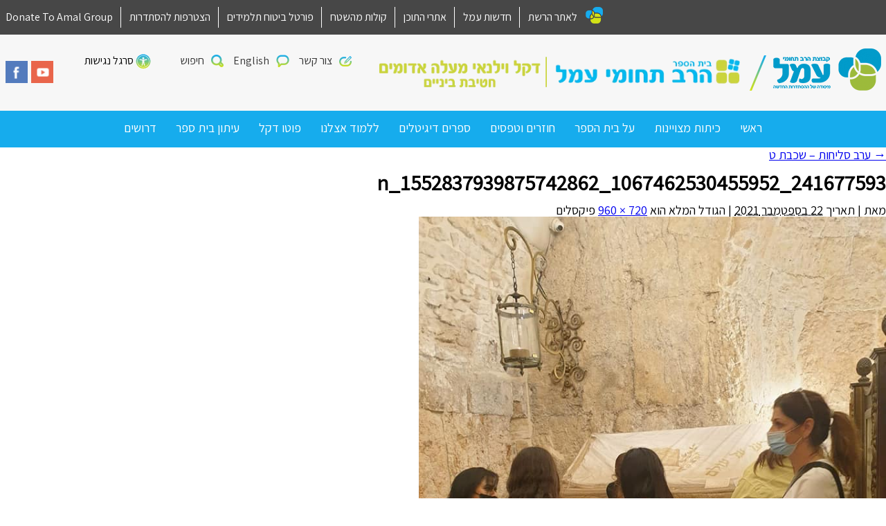

--- FILE ---
content_type: text/html; charset=UTF-8
request_url: https://dk.amalnet.k12.il/gallery/%D7%9E%D7%A1%D7%99%D7%91%D7%AA-%D7%A1%D7%99%D7%95%D7%9D-%D7%99%D7%91-%D7%AA%D7%A9%D7%A2%D7%93/241677593_1067462530455952_1552837939875742862_n/
body_size: 10860
content:
<!DOCTYPE html>
<html dir="rtl" lang="he-IL" class="no-js">
<head>
	<meta charset="UTF-8" />
	<meta name="viewport" content="width=device-width, initial-scale=1, user-scalable=yes"/>
	<meta http-equiv="X-UA-Compatible" content="IE=Edge;chrome=1" >
	<title>
		241677593_1067462530455952_1552837939875742862_n - רב תחומי עמל דקל וילנאי מעלה אדומים חטב	</title>
	<link rel="shortcut icon" href="https://dk.amalnet.k12.il/wp-content/themes/amal-school-child-dev2/favicon.ico" />
	<link rel="profile" href="http://gmpg.org/xfn/11" />
		<!--[if lt IE 9]><script src="http://html5shiv.googlecode.com/svn/trunk/html5.js"></script><![endif]-->
	<meta name='robots' content='index, follow, max-image-preview:large, max-snippet:-1, max-video-preview:-1' />

<!-- Google Tag Manager for WordPress by gtm4wp.com -->
<script data-cfasync="false" data-pagespeed-no-defer>
	var gtm4wp_datalayer_name = "dataLayer";
	var dataLayer = dataLayer || [];
</script>
<!-- End Google Tag Manager for WordPress by gtm4wp.com -->
	<!-- This site is optimized with the Yoast SEO plugin v26.6 - https://yoast.com/wordpress/plugins/seo/ -->
	<title>241677593_1067462530455952_1552837939875742862_n - רב תחומי עמל דקל וילנאי מעלה אדומים חטב</title>
	<link rel="canonical" href="https://dk.amalnet.k12.il/gallery/מסיבת-סיום-יב-תשעד/241677593_1067462530455952_1552837939875742862_n/" />
	<meta property="og:locale" content="he_IL" />
	<meta property="og:type" content="article" />
	<meta property="og:title" content="241677593_1067462530455952_1552837939875742862_n - רב תחומי עמל דקל וילנאי מעלה אדומים חטב" />
	<meta property="og:url" content="https://dk.amalnet.k12.il/gallery/מסיבת-סיום-יב-תשעד/241677593_1067462530455952_1552837939875742862_n/" />
	<meta property="og:site_name" content="רב תחומי עמל דקל וילנאי מעלה אדומים חטב" />
	<meta property="og:image" content="https://dk.amalnet.k12.il/gallery/%D7%9E%D7%A1%D7%99%D7%91%D7%AA-%D7%A1%D7%99%D7%95%D7%9D-%D7%99%D7%91-%D7%AA%D7%A9%D7%A2%D7%93/241677593_1067462530455952_1552837939875742862_n" />
	<meta property="og:image:width" content="720" />
	<meta property="og:image:height" content="960" />
	<meta property="og:image:type" content="image/jpeg" />
	<meta name="twitter:card" content="summary_large_image" />
	<script type="application/ld+json" class="yoast-schema-graph">{"@context":"https://schema.org","@graph":[{"@type":"WebPage","@id":"https://dk.amalnet.k12.il/gallery/%D7%9E%D7%A1%D7%99%D7%91%D7%AA-%D7%A1%D7%99%D7%95%D7%9D-%D7%99%D7%91-%D7%AA%D7%A9%D7%A2%D7%93/241677593_1067462530455952_1552837939875742862_n/","url":"https://dk.amalnet.k12.il/gallery/%D7%9E%D7%A1%D7%99%D7%91%D7%AA-%D7%A1%D7%99%D7%95%D7%9D-%D7%99%D7%91-%D7%AA%D7%A9%D7%A2%D7%93/241677593_1067462530455952_1552837939875742862_n/","name":"241677593_1067462530455952_1552837939875742862_n - רב תחומי עמל דקל וילנאי מעלה אדומים חטב","isPartOf":{"@id":"https://dk.amalnet.k12.il/#website"},"primaryImageOfPage":{"@id":"https://dk.amalnet.k12.il/gallery/%D7%9E%D7%A1%D7%99%D7%91%D7%AA-%D7%A1%D7%99%D7%95%D7%9D-%D7%99%D7%91-%D7%AA%D7%A9%D7%A2%D7%93/241677593_1067462530455952_1552837939875742862_n/#primaryimage"},"image":{"@id":"https://dk.amalnet.k12.il/gallery/%D7%9E%D7%A1%D7%99%D7%91%D7%AA-%D7%A1%D7%99%D7%95%D7%9D-%D7%99%D7%91-%D7%AA%D7%A9%D7%A2%D7%93/241677593_1067462530455952_1552837939875742862_n/#primaryimage"},"thumbnailUrl":"https://dk.amalnet.k12.il/wp-content/uploads/sites/99/2017/01/241677593_1067462530455952_1552837939875742862_n.jpg","datePublished":"2021-09-22T12:48:57+00:00","breadcrumb":{"@id":"https://dk.amalnet.k12.il/gallery/%D7%9E%D7%A1%D7%99%D7%91%D7%AA-%D7%A1%D7%99%D7%95%D7%9D-%D7%99%D7%91-%D7%AA%D7%A9%D7%A2%D7%93/241677593_1067462530455952_1552837939875742862_n/#breadcrumb"},"inLanguage":"he-IL","potentialAction":[{"@type":"ReadAction","target":["https://dk.amalnet.k12.il/gallery/%D7%9E%D7%A1%D7%99%D7%91%D7%AA-%D7%A1%D7%99%D7%95%D7%9D-%D7%99%D7%91-%D7%AA%D7%A9%D7%A2%D7%93/241677593_1067462530455952_1552837939875742862_n/"]}]},{"@type":"ImageObject","inLanguage":"he-IL","@id":"https://dk.amalnet.k12.il/gallery/%D7%9E%D7%A1%D7%99%D7%91%D7%AA-%D7%A1%D7%99%D7%95%D7%9D-%D7%99%D7%91-%D7%AA%D7%A9%D7%A2%D7%93/241677593_1067462530455952_1552837939875742862_n/#primaryimage","url":"https://dk.amalnet.k12.il/wp-content/uploads/sites/99/2017/01/241677593_1067462530455952_1552837939875742862_n.jpg","contentUrl":"https://dk.amalnet.k12.il/wp-content/uploads/sites/99/2017/01/241677593_1067462530455952_1552837939875742862_n.jpg","width":720,"height":960},{"@type":"BreadcrumbList","@id":"https://dk.amalnet.k12.il/gallery/%D7%9E%D7%A1%D7%99%D7%91%D7%AA-%D7%A1%D7%99%D7%95%D7%9D-%D7%99%D7%91-%D7%AA%D7%A9%D7%A2%D7%93/241677593_1067462530455952_1552837939875742862_n/#breadcrumb","itemListElement":[{"@type":"ListItem","position":1,"name":"דף הבית","item":"https://dk.amalnet.k12.il/"},{"@type":"ListItem","position":2,"name":"ערב סליחות &#8211; שכבת ט","item":"https://dk.amalnet.k12.il/gallery/%d7%9e%d7%a1%d7%99%d7%91%d7%aa-%d7%a1%d7%99%d7%95%d7%9d-%d7%99%d7%91-%d7%aa%d7%a9%d7%a2%d7%93/"},{"@type":"ListItem","position":3,"name":"241677593_1067462530455952_1552837939875742862_n"}]},{"@type":"WebSite","@id":"https://dk.amalnet.k12.il/#website","url":"https://dk.amalnet.k12.il/","name":"רב תחומי עמל דקל וילנאי מעלה אדומים חטב","description":"חדש - רשת בתי ספר עמל אתרים","potentialAction":[{"@type":"SearchAction","target":{"@type":"EntryPoint","urlTemplate":"https://dk.amalnet.k12.il/?s={search_term_string}"},"query-input":{"@type":"PropertyValueSpecification","valueRequired":true,"valueName":"search_term_string"}}],"inLanguage":"he-IL"}]}</script>
	<!-- / Yoast SEO plugin. -->


<link rel='dns-prefetch' href='//www.google.com' />
<link rel='dns-prefetch' href='//www.googletagmanager.com' />
<link rel='dns-prefetch' href='//s7.addthis.com' />
<link rel='dns-prefetch' href='//maps.googleapis.com' />
<link rel="alternate" title="oEmbed (JSON)" type="application/json+oembed" href="https://dk.amalnet.k12.il/wp-json/oembed/1.0/embed?url=https%3A%2F%2Fdk.amalnet.k12.il%2Fgallery%2F%25d7%259e%25d7%25a1%25d7%2599%25d7%2591%25d7%25aa-%25d7%25a1%25d7%2599%25d7%2595%25d7%259d-%25d7%2599%25d7%2591-%25d7%25aa%25d7%25a9%25d7%25a2%25d7%2593%2F241677593_1067462530455952_1552837939875742862_n%2F" />
<link rel="alternate" title="oEmbed (XML)" type="text/xml+oembed" href="https://dk.amalnet.k12.il/wp-json/oembed/1.0/embed?url=https%3A%2F%2Fdk.amalnet.k12.il%2Fgallery%2F%25d7%259e%25d7%25a1%25d7%2599%25d7%2591%25d7%25aa-%25d7%25a1%25d7%2599%25d7%2595%25d7%259d-%25d7%2599%25d7%2591-%25d7%25aa%25d7%25a9%25d7%25a2%25d7%2593%2F241677593_1067462530455952_1552837939875742862_n%2F&#038;format=xml" />
<style id='wp-img-auto-sizes-contain-inline-css' type='text/css'>
img:is([sizes=auto i],[sizes^="auto," i]){contain-intrinsic-size:3000px 1500px}
/*# sourceURL=wp-img-auto-sizes-contain-inline-css */
</style>
<link rel='stylesheet' id='CMA-css-css' href='https://dk.amalnet.k12.il/wp-content/plugins/cm-answers/views/resources/app.css?ver=3.3.8' type='text/css' media='all' />
<style id='wp-block-library-inline-css' type='text/css'>
:root{--wp-block-synced-color:#7a00df;--wp-block-synced-color--rgb:122,0,223;--wp-bound-block-color:var(--wp-block-synced-color);--wp-editor-canvas-background:#ddd;--wp-admin-theme-color:#007cba;--wp-admin-theme-color--rgb:0,124,186;--wp-admin-theme-color-darker-10:#006ba1;--wp-admin-theme-color-darker-10--rgb:0,107,160.5;--wp-admin-theme-color-darker-20:#005a87;--wp-admin-theme-color-darker-20--rgb:0,90,135;--wp-admin-border-width-focus:2px}@media (min-resolution:192dpi){:root{--wp-admin-border-width-focus:1.5px}}.wp-element-button{cursor:pointer}:root .has-very-light-gray-background-color{background-color:#eee}:root .has-very-dark-gray-background-color{background-color:#313131}:root .has-very-light-gray-color{color:#eee}:root .has-very-dark-gray-color{color:#313131}:root .has-vivid-green-cyan-to-vivid-cyan-blue-gradient-background{background:linear-gradient(135deg,#00d084,#0693e3)}:root .has-purple-crush-gradient-background{background:linear-gradient(135deg,#34e2e4,#4721fb 50%,#ab1dfe)}:root .has-hazy-dawn-gradient-background{background:linear-gradient(135deg,#faaca8,#dad0ec)}:root .has-subdued-olive-gradient-background{background:linear-gradient(135deg,#fafae1,#67a671)}:root .has-atomic-cream-gradient-background{background:linear-gradient(135deg,#fdd79a,#004a59)}:root .has-nightshade-gradient-background{background:linear-gradient(135deg,#330968,#31cdcf)}:root .has-midnight-gradient-background{background:linear-gradient(135deg,#020381,#2874fc)}:root{--wp--preset--font-size--normal:16px;--wp--preset--font-size--huge:42px}.has-regular-font-size{font-size:1em}.has-larger-font-size{font-size:2.625em}.has-normal-font-size{font-size:var(--wp--preset--font-size--normal)}.has-huge-font-size{font-size:var(--wp--preset--font-size--huge)}.has-text-align-center{text-align:center}.has-text-align-left{text-align:left}.has-text-align-right{text-align:right}.has-fit-text{white-space:nowrap!important}#end-resizable-editor-section{display:none}.aligncenter{clear:both}.items-justified-left{justify-content:flex-start}.items-justified-center{justify-content:center}.items-justified-right{justify-content:flex-end}.items-justified-space-between{justify-content:space-between}.screen-reader-text{border:0;clip-path:inset(50%);height:1px;margin:-1px;overflow:hidden;padding:0;position:absolute;width:1px;word-wrap:normal!important}.screen-reader-text:focus{background-color:#ddd;clip-path:none;color:#444;display:block;font-size:1em;height:auto;left:5px;line-height:normal;padding:15px 23px 14px;text-decoration:none;top:5px;width:auto;z-index:100000}html :where(.has-border-color){border-style:solid}html :where([style*=border-top-color]){border-top-style:solid}html :where([style*=border-right-color]){border-right-style:solid}html :where([style*=border-bottom-color]){border-bottom-style:solid}html :where([style*=border-left-color]){border-left-style:solid}html :where([style*=border-width]){border-style:solid}html :where([style*=border-top-width]){border-top-style:solid}html :where([style*=border-right-width]){border-right-style:solid}html :where([style*=border-bottom-width]){border-bottom-style:solid}html :where([style*=border-left-width]){border-left-style:solid}html :where(img[class*=wp-image-]){height:auto;max-width:100%}:where(figure){margin:0 0 1em}html :where(.is-position-sticky){--wp-admin--admin-bar--position-offset:var(--wp-admin--admin-bar--height,0px)}@media screen and (max-width:600px){html :where(.is-position-sticky){--wp-admin--admin-bar--position-offset:0px}}

/*# sourceURL=wp-block-library-inline-css */
</style><style id='global-styles-inline-css' type='text/css'>
:root{--wp--preset--aspect-ratio--square: 1;--wp--preset--aspect-ratio--4-3: 4/3;--wp--preset--aspect-ratio--3-4: 3/4;--wp--preset--aspect-ratio--3-2: 3/2;--wp--preset--aspect-ratio--2-3: 2/3;--wp--preset--aspect-ratio--16-9: 16/9;--wp--preset--aspect-ratio--9-16: 9/16;--wp--preset--color--black: #000000;--wp--preset--color--cyan-bluish-gray: #abb8c3;--wp--preset--color--white: #ffffff;--wp--preset--color--pale-pink: #f78da7;--wp--preset--color--vivid-red: #cf2e2e;--wp--preset--color--luminous-vivid-orange: #ff6900;--wp--preset--color--luminous-vivid-amber: #fcb900;--wp--preset--color--light-green-cyan: #7bdcb5;--wp--preset--color--vivid-green-cyan: #00d084;--wp--preset--color--pale-cyan-blue: #8ed1fc;--wp--preset--color--vivid-cyan-blue: #0693e3;--wp--preset--color--vivid-purple: #9b51e0;--wp--preset--gradient--vivid-cyan-blue-to-vivid-purple: linear-gradient(135deg,rgb(6,147,227) 0%,rgb(155,81,224) 100%);--wp--preset--gradient--light-green-cyan-to-vivid-green-cyan: linear-gradient(135deg,rgb(122,220,180) 0%,rgb(0,208,130) 100%);--wp--preset--gradient--luminous-vivid-amber-to-luminous-vivid-orange: linear-gradient(135deg,rgb(252,185,0) 0%,rgb(255,105,0) 100%);--wp--preset--gradient--luminous-vivid-orange-to-vivid-red: linear-gradient(135deg,rgb(255,105,0) 0%,rgb(207,46,46) 100%);--wp--preset--gradient--very-light-gray-to-cyan-bluish-gray: linear-gradient(135deg,rgb(238,238,238) 0%,rgb(169,184,195) 100%);--wp--preset--gradient--cool-to-warm-spectrum: linear-gradient(135deg,rgb(74,234,220) 0%,rgb(151,120,209) 20%,rgb(207,42,186) 40%,rgb(238,44,130) 60%,rgb(251,105,98) 80%,rgb(254,248,76) 100%);--wp--preset--gradient--blush-light-purple: linear-gradient(135deg,rgb(255,206,236) 0%,rgb(152,150,240) 100%);--wp--preset--gradient--blush-bordeaux: linear-gradient(135deg,rgb(254,205,165) 0%,rgb(254,45,45) 50%,rgb(107,0,62) 100%);--wp--preset--gradient--luminous-dusk: linear-gradient(135deg,rgb(255,203,112) 0%,rgb(199,81,192) 50%,rgb(65,88,208) 100%);--wp--preset--gradient--pale-ocean: linear-gradient(135deg,rgb(255,245,203) 0%,rgb(182,227,212) 50%,rgb(51,167,181) 100%);--wp--preset--gradient--electric-grass: linear-gradient(135deg,rgb(202,248,128) 0%,rgb(113,206,126) 100%);--wp--preset--gradient--midnight: linear-gradient(135deg,rgb(2,3,129) 0%,rgb(40,116,252) 100%);--wp--preset--font-size--small: 13px;--wp--preset--font-size--medium: 20px;--wp--preset--font-size--large: 36px;--wp--preset--font-size--x-large: 42px;--wp--preset--spacing--20: 0.44rem;--wp--preset--spacing--30: 0.67rem;--wp--preset--spacing--40: 1rem;--wp--preset--spacing--50: 1.5rem;--wp--preset--spacing--60: 2.25rem;--wp--preset--spacing--70: 3.38rem;--wp--preset--spacing--80: 5.06rem;--wp--preset--shadow--natural: 6px 6px 9px rgba(0, 0, 0, 0.2);--wp--preset--shadow--deep: 12px 12px 50px rgba(0, 0, 0, 0.4);--wp--preset--shadow--sharp: 6px 6px 0px rgba(0, 0, 0, 0.2);--wp--preset--shadow--outlined: 6px 6px 0px -3px rgb(255, 255, 255), 6px 6px rgb(0, 0, 0);--wp--preset--shadow--crisp: 6px 6px 0px rgb(0, 0, 0);}:where(.is-layout-flex){gap: 0.5em;}:where(.is-layout-grid){gap: 0.5em;}body .is-layout-flex{display: flex;}.is-layout-flex{flex-wrap: wrap;align-items: center;}.is-layout-flex > :is(*, div){margin: 0;}body .is-layout-grid{display: grid;}.is-layout-grid > :is(*, div){margin: 0;}:where(.wp-block-columns.is-layout-flex){gap: 2em;}:where(.wp-block-columns.is-layout-grid){gap: 2em;}:where(.wp-block-post-template.is-layout-flex){gap: 1.25em;}:where(.wp-block-post-template.is-layout-grid){gap: 1.25em;}.has-black-color{color: var(--wp--preset--color--black) !important;}.has-cyan-bluish-gray-color{color: var(--wp--preset--color--cyan-bluish-gray) !important;}.has-white-color{color: var(--wp--preset--color--white) !important;}.has-pale-pink-color{color: var(--wp--preset--color--pale-pink) !important;}.has-vivid-red-color{color: var(--wp--preset--color--vivid-red) !important;}.has-luminous-vivid-orange-color{color: var(--wp--preset--color--luminous-vivid-orange) !important;}.has-luminous-vivid-amber-color{color: var(--wp--preset--color--luminous-vivid-amber) !important;}.has-light-green-cyan-color{color: var(--wp--preset--color--light-green-cyan) !important;}.has-vivid-green-cyan-color{color: var(--wp--preset--color--vivid-green-cyan) !important;}.has-pale-cyan-blue-color{color: var(--wp--preset--color--pale-cyan-blue) !important;}.has-vivid-cyan-blue-color{color: var(--wp--preset--color--vivid-cyan-blue) !important;}.has-vivid-purple-color{color: var(--wp--preset--color--vivid-purple) !important;}.has-black-background-color{background-color: var(--wp--preset--color--black) !important;}.has-cyan-bluish-gray-background-color{background-color: var(--wp--preset--color--cyan-bluish-gray) !important;}.has-white-background-color{background-color: var(--wp--preset--color--white) !important;}.has-pale-pink-background-color{background-color: var(--wp--preset--color--pale-pink) !important;}.has-vivid-red-background-color{background-color: var(--wp--preset--color--vivid-red) !important;}.has-luminous-vivid-orange-background-color{background-color: var(--wp--preset--color--luminous-vivid-orange) !important;}.has-luminous-vivid-amber-background-color{background-color: var(--wp--preset--color--luminous-vivid-amber) !important;}.has-light-green-cyan-background-color{background-color: var(--wp--preset--color--light-green-cyan) !important;}.has-vivid-green-cyan-background-color{background-color: var(--wp--preset--color--vivid-green-cyan) !important;}.has-pale-cyan-blue-background-color{background-color: var(--wp--preset--color--pale-cyan-blue) !important;}.has-vivid-cyan-blue-background-color{background-color: var(--wp--preset--color--vivid-cyan-blue) !important;}.has-vivid-purple-background-color{background-color: var(--wp--preset--color--vivid-purple) !important;}.has-black-border-color{border-color: var(--wp--preset--color--black) !important;}.has-cyan-bluish-gray-border-color{border-color: var(--wp--preset--color--cyan-bluish-gray) !important;}.has-white-border-color{border-color: var(--wp--preset--color--white) !important;}.has-pale-pink-border-color{border-color: var(--wp--preset--color--pale-pink) !important;}.has-vivid-red-border-color{border-color: var(--wp--preset--color--vivid-red) !important;}.has-luminous-vivid-orange-border-color{border-color: var(--wp--preset--color--luminous-vivid-orange) !important;}.has-luminous-vivid-amber-border-color{border-color: var(--wp--preset--color--luminous-vivid-amber) !important;}.has-light-green-cyan-border-color{border-color: var(--wp--preset--color--light-green-cyan) !important;}.has-vivid-green-cyan-border-color{border-color: var(--wp--preset--color--vivid-green-cyan) !important;}.has-pale-cyan-blue-border-color{border-color: var(--wp--preset--color--pale-cyan-blue) !important;}.has-vivid-cyan-blue-border-color{border-color: var(--wp--preset--color--vivid-cyan-blue) !important;}.has-vivid-purple-border-color{border-color: var(--wp--preset--color--vivid-purple) !important;}.has-vivid-cyan-blue-to-vivid-purple-gradient-background{background: var(--wp--preset--gradient--vivid-cyan-blue-to-vivid-purple) !important;}.has-light-green-cyan-to-vivid-green-cyan-gradient-background{background: var(--wp--preset--gradient--light-green-cyan-to-vivid-green-cyan) !important;}.has-luminous-vivid-amber-to-luminous-vivid-orange-gradient-background{background: var(--wp--preset--gradient--luminous-vivid-amber-to-luminous-vivid-orange) !important;}.has-luminous-vivid-orange-to-vivid-red-gradient-background{background: var(--wp--preset--gradient--luminous-vivid-orange-to-vivid-red) !important;}.has-very-light-gray-to-cyan-bluish-gray-gradient-background{background: var(--wp--preset--gradient--very-light-gray-to-cyan-bluish-gray) !important;}.has-cool-to-warm-spectrum-gradient-background{background: var(--wp--preset--gradient--cool-to-warm-spectrum) !important;}.has-blush-light-purple-gradient-background{background: var(--wp--preset--gradient--blush-light-purple) !important;}.has-blush-bordeaux-gradient-background{background: var(--wp--preset--gradient--blush-bordeaux) !important;}.has-luminous-dusk-gradient-background{background: var(--wp--preset--gradient--luminous-dusk) !important;}.has-pale-ocean-gradient-background{background: var(--wp--preset--gradient--pale-ocean) !important;}.has-electric-grass-gradient-background{background: var(--wp--preset--gradient--electric-grass) !important;}.has-midnight-gradient-background{background: var(--wp--preset--gradient--midnight) !important;}.has-small-font-size{font-size: var(--wp--preset--font-size--small) !important;}.has-medium-font-size{font-size: var(--wp--preset--font-size--medium) !important;}.has-large-font-size{font-size: var(--wp--preset--font-size--large) !important;}.has-x-large-font-size{font-size: var(--wp--preset--font-size--x-large) !important;}
/*# sourceURL=global-styles-inline-css */
</style>

<style id='classic-theme-styles-inline-css' type='text/css'>
/*! This file is auto-generated */
.wp-block-button__link{color:#fff;background-color:#32373c;border-radius:9999px;box-shadow:none;text-decoration:none;padding:calc(.667em + 2px) calc(1.333em + 2px);font-size:1.125em}.wp-block-file__button{background:#32373c;color:#fff;text-decoration:none}
/*# sourceURL=/wp-includes/css/classic-themes.min.css */
</style>
<link rel='stylesheet' id='survey-maker-min-css' href='https://dk.amalnet.k12.il/wp-content/plugins/survey-maker/public/css/survey-maker-public-min.css?ver=5.2.0.2' type='text/css' media='all' />
<link rel='stylesheet' id='child-style-css' href='https://dk.amalnet.k12.il/wp-content/themes/amal-school-child-dev2/scss/style.css?ver=1.0' type='text/css' media='all' />

<!-- Google tag (gtag.js) snippet added by Site Kit -->
<!-- Google Analytics snippet added by Site Kit -->
<script type="text/javascript" src="https://www.googletagmanager.com/gtag/js?id=G-7LJQ2ZRY2R" id="google_gtagjs-js" async></script>
<script type="text/javascript" id="google_gtagjs-js-after">
/* <![CDATA[ */
window.dataLayer = window.dataLayer || [];function gtag(){dataLayer.push(arguments);}
gtag("set","linker",{"domains":["dk.amalnet.k12.il"]});
gtag("js", new Date());
gtag("set", "developer_id.dZTNiMT", true);
gtag("config", "G-7LJQ2ZRY2R");
//# sourceURL=google_gtagjs-js-after
/* ]]> */
</script>
<script type="text/javascript" src="https://maps.googleapis.com/maps/api/js?v=3.exp&amp;language=he&amp;key=AIzaSyDMVORkDIKQwwvtFgS7xJCEG5xtLqdhyBo&amp;callback=initMap&amp;ver=ea108928f9ed2ce06ef52471c7ece16e" id="google-map-js"></script>
<script type="text/javascript" src="https://dk.amalnet.k12.il/wp-includes/js/jquery/jquery.min.js?ver=3.7.1" id="jquery-core-js"></script>
<script type="text/javascript" src="https://dk.amalnet.k12.il/wp-includes/js/jquery/jquery-migrate.min.js?ver=3.4.1" id="jquery-migrate-js"></script>
<link rel="https://api.w.org/" href="https://dk.amalnet.k12.il/wp-json/" /><link rel="alternate" title="JSON" type="application/json" href="https://dk.amalnet.k12.il/wp-json/wp/v2/media/1325" /><link rel='shortlink' href='https://dk.amalnet.k12.il/?p=1325' />
<style type="text/css">
.feedzy-rss-link-icon:after {
	content: url("https://dk.amalnet.k12.il/wp-content/plugins/feedzy-rss-feeds/img/external-link.png");
	margin-left: 3px;
}
</style>
		<meta name="generator" content="Site Kit by Google 1.168.0" /><script>
	function expand(param) {
		param.style.display = (param.style.display == "none") ? "block" : "none";
	}
	function read_toggle(id, more, less) {
		el = document.getElementById("readlink" + id);
		el.innerHTML = (el.innerHTML == more) ? less : more;
		expand(document.getElementById("read" + id));
	}
	</script>
<!-- Google Tag Manager for WordPress by gtm4wp.com -->
<!-- GTM Container placement set to footer -->
<script data-cfasync="false" data-pagespeed-no-defer type="text/javascript">
</script>
<!-- End Google Tag Manager for WordPress by gtm4wp.com --><style type="text/css">

*[id^='readlink'] {
 font-weight: ;
 color: ;
 background: ;
 padding: ;
 border-bottom:  solid ;
 -webkit-box-shadow: none !important;
 box-shadow: none !important;
 -webkit-transition: none !important;
}

*[id^='readlink']:hover {
 font-weight: ;
 color: ;
 padding: ;
 border-bottom:  solid ;
}

*[id^='readlink']:focus {
 outline: none;
 color: ;
}

</style>
</head>
<body class="rtl attachment wp-singular attachment-template-default single single-attachment postid-1325 attachmentid-1325 attachment-jpeg wp-theme-amal-school-dev2 wp-child-theme-amal-school-child-dev2">

<div class="right-menu pushy pushy-right">
	<div class="pushy-content">
		<div class="search-container">
			<form class="search-form" action="https://dk.amalnet.k12.il" method="get">
				<input type="text" class="search-text" name="s" value="">
				<input type="submit" class="search-submit" value="חפשו באתר">
			</form>
		</div>
		<ul id="menu-%d7%a8%d7%90%d7%a9%d7%99" class="mobile-menu"><li id="menu-item-1531" class="menu-item menu-item-type-post_type menu-item-object-page menu-item-home menu-item-1531"><a href="https://dk.amalnet.k12.il/">ראשי</a></li>
<li id="menu-item-3808" class="menu-item menu-item-type-post_type menu-item-object-page menu-item-has-children menu-item-3808"><a href="https://dk.amalnet.k12.il/%d7%9b%d7%99%d7%aa%d7%aa-%d7%9e%d7%a6%d7%99%d7%99%d7%a0%d7%95%d7%aa/">כיתות מצויינות</a>
<ul class="sub-menu">
	<li id="menu-item-3820" class="menu-item menu-item-type-post_type menu-item-object-page menu-item-3820"><a href="https://dk.amalnet.k12.il/%d7%a2%d7%a8%d7%91-%d7%a4%d7%aa%d7%95%d7%97-%d7%9b%d7%99%d7%aa%d7%95%d7%aa-%d7%9e%d7%a6%d7%95%d7%99%d7%99%d7%a0%d7%95%d7%aa/">ערב פתוח כיתות מצויינות</a></li>
	<li id="menu-item-3832" class="menu-item menu-item-type-post_type menu-item-object-page menu-item-3832"><a href="https://dk.amalnet.k12.il/%d7%a8%d7%99%d7%a9%d7%95%d7%9d-%d7%9c%d7%a2%d7%a8%d7%91-%d7%94%d7%a4%d7%aa%d7%95%d7%97/">רישום לערב פתוח</a></li>
	<li id="menu-item-3831" class="menu-item menu-item-type-post_type menu-item-object-page menu-item-3831"><a href="https://dk.amalnet.k12.il/%d7%a8%d7%99%d7%a9%d7%95%d7%9d-%d7%9c%d7%9e%d7%91%d7%93%d7%a7%d7%99-%d7%9e%d7%a6%d7%95%d7%99%d7%99%d7%a0%d7%95%d7%aa/">רישום למבדקי מצויינות</a></li>
	<li id="menu-item-3857" class="menu-item menu-item-type-post_type menu-item-object-page menu-item-3857"><a href="https://dk.amalnet.k12.il/%d7%98%d7%95%d7%a4%d7%a1-%d7%94%d7%92%d7%a9%d7%aa-%d7%9e%d7%95%d7%a2%d7%9e%d7%93%d7%95%d7%aa/">שאלון אישי</a></li>
</ul>
</li>
<li id="menu-item-1533" class="menu-item menu-item-type-post_type menu-item-object-page menu-item-has-children menu-item-1533"><a href="https://dk.amalnet.k12.il/%d7%a2%d7%9c-%d7%91%d7%99%d7%aa-%d7%94%d7%a1%d7%a4%d7%a8/">על בית הספר</a>
<ul class="sub-menu">
	<li id="menu-item-1537" class="menu-item menu-item-type-post_type menu-item-object-page menu-item-1537"><a href="https://dk.amalnet.k12.il/1492-2/">מבנה ארגוני תשפ&quot;ו</a></li>
	<li id="menu-item-1543" class="menu-item menu-item-type-custom menu-item-object-custom menu-item-1543"><a href="https://dk.amalnet.k12.il/%d7%a2%d7%9c-%d7%91%d7%99%d7%aa-%d7%94%d7%a1%d7%a4%d7%a8/">קצת עלינו</a></li>
	<li id="menu-item-1746" class="menu-item menu-item-type-post_type menu-item-object-page menu-item-1746"><a href="https://dk.amalnet.k12.il/%d7%9c%d7%95%d7%97-%d7%a6%d7%9c%d7%a6%d7%95%d7%9c%d7%99%d7%9d/">לוח צלצולים</a></li>
	<li id="menu-item-3407" class="menu-item menu-item-type-custom menu-item-object-custom menu-item-3407"><a href="https://rishum.app/amal-dekel/e">שחרורון</a></li>
</ul>
</li>
<li id="menu-item-2872" class="menu-item menu-item-type-post_type menu-item-object-page menu-item-has-children menu-item-2872"><a href="https://dk.amalnet.k12.il/%d7%a8%d7%99%d7%a9%d7%95%d7%9d/">חוזרים וטפסים</a>
<ul class="sub-menu">
	<li id="menu-item-3719" class="menu-item menu-item-type-post_type menu-item-object-page menu-item-3719"><a href="https://dk.amalnet.k12.il/%d7%9e%d7%9b%d7%aa%d7%91%d7%99%d7%9d-%d7%9c%d7%94%d7%95%d7%a8%d7%99-%d7%96/">חוזרים</a></li>
	<li id="menu-item-3706" class="menu-item menu-item-type-post_type menu-item-object-page menu-item-3706"><a href="https://dk.amalnet.k12.il/%d7%98%d7%a4%d7%a1%d7%99%d7%9d/">טפסים</a></li>
	<li id="menu-item-2869" class="menu-item menu-item-type-post_type menu-item-object-page menu-item-2869"><a href="https://dk.amalnet.k12.il/%d7%94%d7%95%d7%a8%d7%90%d7%aa-%d7%a7%d7%91%d7%a2/">הוראת קבע</a></li>
</ul>
</li>
<li id="menu-item-1997" class="menu-item menu-item-type-post_type menu-item-object-page menu-item-has-children menu-item-1997"><a href="https://dk.amalnet.k12.il/%d7%a1%d7%a4%d7%a8%d7%99%d7%9d-%d7%95%d7%a6%d7%99%d7%95%d7%93/">ספרים דיגיטלים</a>
<ul class="sub-menu">
	<li id="menu-item-3072" class="menu-item menu-item-type-post_type menu-item-object-page menu-item-3072"><a href="https://dk.amalnet.k12.il/%d7%a4%d7%a0%d7%99%d7%99%d7%94-%d7%9c%d7%aa%d7%9e%d7%99%d7%9b%d7%94-classoss/">עזרה ותמיכה</a></li>
</ul>
</li>
<li id="menu-item-1532" class="menu-item menu-item-type-post_type menu-item-object-page menu-item-has-children menu-item-1532"><a href="https://dk.amalnet.k12.il/%d7%9e%d7%92%d7%9e%d7%95%d7%aa-%d7%95%d7%9e%d7%a1%d7%9c%d7%95%d7%9c%d7%99%d7%9d/">ללמוד אצלנו</a>
<ul class="sub-menu">
	<li id="menu-item-1817" class="menu-item menu-item-type-post_type menu-item-object-page menu-item-1817"><a href="https://dk.amalnet.k12.il/%d7%9c%d7%95%d7%97%d7%95%d7%aa-%d7%9e%d7%91%d7%97%d7%a0%d7%99%d7%9d/">לוחות מבחנים</a></li>
	<li id="menu-item-1740" class="menu-item menu-item-type-post_type menu-item-object-page menu-item-1740"><a href="https://dk.amalnet.k12.il/%d7%9e%d7%a7%d7%a6%d7%95%d7%a2%d7%95%d7%aa-%d7%9c%d7%99%d7%9e%d7%95%d7%93-2/">מקצועות לימוד</a></li>
	<li id="menu-item-1737" class="menu-item menu-item-type-custom menu-item-object-custom menu-item-1737"><a href="https://dk.amalnet.k12.il/%d7%9e%d7%92%d7%9e%d7%95%d7%aa-%d7%95%d7%9e%d7%a1%d7%9c%d7%95%d7%9c%d7%99%d7%9d/">מגמות לבחירה</a></li>
	<li id="menu-item-1536" class="menu-item menu-item-type-custom menu-item-object-custom menu-item-1536"><a href="https://dk.amalnet.k12.il/category/%d7%9b%d7%9c%d7%9c%d7%99/">תכניות ופרוייקטים</a></li>
</ul>
</li>
<li id="menu-item-1661" class="menu-item menu-item-type-post_type menu-item-object-page menu-item-1661"><a href="https://dk.amalnet.k12.il/%d7%92%d7%9c%d7%a8%d7%99%d7%99%d7%aa-%d7%91%d7%99%d7%aa-%d7%a1%d7%a4%d7%a8/">פוטו דקל</a></li>
<li id="menu-item-2937" class="menu-item menu-item-type-taxonomy menu-item-object-category menu-item-has-children menu-item-2937"><a href="https://dk.amalnet.k12.il/category/%d7%a2%d7%99%d7%aa%d7%95%d7%9f-%d7%91%d7%99%d7%aa-%d7%a1%d7%a4%d7%a8/">עיתון בית ספר</a>
<ul class="sub-menu">
	<li id="menu-item-3782" class="menu-item menu-item-type-post_type menu-item-object-page menu-item-3782"><a href="https://dk.amalnet.k12.il/%d7%a2%d7%99%d7%aa%d7%95%d7%9f-%d7%91%d7%99%d7%aa-%d7%a1%d7%a4%d7%a8/">2025 – מחצית ב</a></li>
</ul>
</li>
<li id="menu-item-3035" class="menu-item menu-item-type-post_type menu-item-object-page menu-item-3035"><a href="https://dk.amalnet.k12.il/%d7%93%d7%a8%d7%95%d7%a9%d7%99%d7%9d/">דרושים</a></li>
</ul>		<ul>
							<li>
					<i class="contact-top-icon"></i>
					<a href="https://dk.amalnet.k12.il/%d7%a6%d7%95%d7%a8-%d7%a7%d7%a9%d7%a8/">צור קשר</a>
				</li>
										<li>
					<i class="lang-top-icon"></i>
                    <a  target="_blank"  href="https://global.amalnet.k12.il/">English   </a>
				</li>
					</ul>
		<div class="social-container">
							<a href="https://www.youtube.com/results?search_query=%D7%97%D7%98%D7%99%D7%91%D7%AA+%D7%91%D7%99%D7%A0%D7%99%D7%99%D7%9D+%D7%93%D7%A7%D7%9C+%D7%95%D7%99%D7%9C%D7%A0%D7%90%D7%99" target="_blank" ><i class="yt-icon"></i></a>
										<a href="https://www.facebook.com/%D7%97%D7%98%D7%91-%D7%93%D7%A7%D7%9C-%D7%95%D7%99%D7%9C%D7%A0%D7%90%D7%99-%D7%94%D7%A8%D7%91-%D7%AA%D7%97%D7%95%D7%9E%D7%99-110211236181091" target="_blank"><i class="fb-icon"></i></a>
					</div>
		<ul>
			<li>
				<i class="reshet-icon"></i>
				<a target="_blank" href="http://www.amalnet.k12.il/">לאתר הרשת</a>
			</li>
																	<li>
						<a href="https://www.amalnet.k12.il/%D7%90%D7%A8%D7%9B%D7%99%D7%95%D7%9F-%D7%97%D7%93%D7%A9%D7%95%D7%AA/" target="_blank">
							חדשות עמל						</a>
					</li>
														<li>
						<a href="https://www.amalnet.k12.il/content-sites/" target="_blank">
							אתרי התוכן						</a>
					</li>
														<li>
						<a href="https://amalnet.org/kolot/" target="_blank">
							קולות מהשטח						</a>
					</li>
														<li>
						<a href="https://insuranceagency.mashcal.co.il/authorities/amalnet/" target="_blank">
							פורטל ביטוח תלמידים						</a>
					</li>
														<li>
						<a href="https://signup.histadrut.org.il/?mgs=5000500" target="_blank">
							הצטרפות להסתדרות 						</a>
					</li>
														<li>
						<a href="https://global.amalnet.k12.il/" target="_blank">
							Donate To Amal Group						</a>
					</li>
							<!--            הסרת כפתור ניהול 04/09-->
<!--			<li><a href="--><!--/wp-admin">ניהול</a></li>-->
		</ul>
		<a class="amal-logo" target="_blank" href="http://www.amalnet.k12.il/" title="חדש &#8211; רשת בתי ספר עמל אתרים">
			<img src="https://dk.amalnet.k12.il/wp-content/themes/amal-school-child-dev2/scss/images/amal-logo-OLD.png" alt="רב תחומי עמל דקל וילנאי מעלה אדומים חטב" title="חדש &#8211; רשת בתי ספר עמל אתרים" />
		</a>
	</div>
</div>

<!-- Site Overlay -->
<div class="site-overlay"></div>
<div id="wrapper" class="hfeed">
	<div class="mobile-menu-header">
	<button class="menu-btn mobile-btn"></button>
	<div id="logo-mobile">
		<a href="https://dk.amalnet.k12.il">
			<img src="https://dk.amalnet.k12.il/wp-content/uploads/sites/99/2021/08/Dekel-vilnai_Hativa_SH.png" alt="רב תחומי עמל דקל וילנאי מעלה אדומים חטב" title="חדש &#8211; רשת בתי ספר עמל אתרים" />
		</a>
	</div>
</div>
	<div id="inner-wrapper">
	<header id="header">
		<div class="top-menu">
    <div class="container">
        <div class="row">
            <div class="col-menu">
                                <ul>
                    <li>
                        <i class="reshet-icon"></i>
                        <a target="_blank" href="http://www.amalnet.k12.il/">לאתר הרשת</a>
                    </li>
                                                                                                    <li>
                                <a href="https://www.amalnet.k12.il/%D7%90%D7%A8%D7%9B%D7%99%D7%95%D7%9F-%D7%97%D7%93%D7%A9%D7%95%D7%AA/" target="_blank">
                                    חדשות עמל                                </a>
                            </li>
                                                                                <li>
                                <a href="https://www.amalnet.k12.il/content-sites/" target="_blank">
                                    אתרי התוכן                                </a>
                            </li>
                                                                                <li>
                                <a href="https://amalnet.org/kolot/" target="_blank">
                                    קולות מהשטח                                </a>
                            </li>
                                                                                <li>
                                <a href="https://insuranceagency.mashcal.co.il/authorities/amalnet/" target="_blank">
                                    פורטל ביטוח תלמידים                                </a>
                            </li>
                                                                                <li>
                                <a href="https://signup.histadrut.org.il/?mgs=5000500" target="_blank">
                                    הצטרפות להסתדרות                                 </a>
                            </li>
                                                                                <li>
                                <a href="https://global.amalnet.k12.il/" target="_blank">
                                    Donate To Amal Group                                </a>
                            </li>
                                                                <!--            הסרת כפתור ניהול 04/09-->
                    <!--                    <li><a href="--><!--/wp-admin">ניהול</a></li>-->
                </ul>
            </div>
        </div>
    </div>
</div>

<div class="logo-row">
    <div class="container">
        <div class="row">
            <div class="col-7">
                <div class="logo-wrapper">
                    <div class="logo logo-container">
                        <a target="_blank" href="http://www.amalnet.k12.il/" title="חדש &#8211; רשת בתי ספר עמל אתרים">
                            <img src="https://dk.amalnet.k12.il/wp-content/themes/amal-school-child-dev2/scss/images/amal-logo.png" alt="רב תחומי עמל דקל וילנאי מעלה אדומים חטב" title="חדש &#8211; רשת בתי ספר עמל אתרים" />
                        </a>
                    </div>
                    <div class="school-logo logo-container">
                        <a href="https://dk.amalnet.k12.il">
                            <img src="https://dk.amalnet.k12.il/wp-content/uploads/sites/99/2021/08/Dekel-vilnai_Hativa_SH.png" alt="רב תחומי עמל דקל וילנאי מעלה אדומים חטב" title="חדש &#8211; רשת בתי ספר עמל אתרים" />
                        </a>
                    </div>
                </div>
            </div>
            <div class="col-5">
                <div class="col-menu">
                    <div class="social-container">
                                                    <a href="https://www.youtube.com/results?search_query=%D7%97%D7%98%D7%99%D7%91%D7%AA+%D7%91%D7%99%D7%A0%D7%99%D7%99%D7%9D+%D7%93%D7%A7%D7%9C+%D7%95%D7%99%D7%9C%D7%A0%D7%90%D7%99" target="_blank" ><i class="yt-icon"></i></a>
                                                                            <a href="https://www.facebook.com/%D7%97%D7%98%D7%91-%D7%93%D7%A7%D7%9C-%D7%95%D7%99%D7%9C%D7%A0%D7%90%D7%99-%D7%94%D7%A8%D7%91-%D7%AA%D7%97%D7%95%D7%9E%D7%99-110211236181091" target="_blank"><i class="fb-icon"></i></a>
                                            </div>
                    <ul>
                                                <li>
                            <i class="contact-top-icon"></i>
                            <a href="https://dk.amalnet.k12.il/%d7%a6%d7%95%d7%a8-%d7%a7%d7%a9%d7%a8/">צור קשר</a>
                        </li>
                                                                            <li>
                                <i class="lang-top-icon"></i>
                                <a target="_blank" href="https://global.amalnet.k12.il/">English   </a>
                            </li>
                                                <li class="search-container">
                            <i class="search-top-icon"></i>
                            <a href="#">חיפוש</a>
                            <form class="hidden-search-form" action="https://dk.amalnet.k12.il" method="get">
                                <input type="text" class="search-text" name="s" value="">
                                <input type="submit" class="search-submit" value="חפשו באתר">
                            </form>
                        </li>
                        <li id="access-plug"></li>
                    </ul>
                </div>
            </div>
        </div>
    </div>
</div>
<div class="main-nav">
    <div class="container">
        <nav>
            <ul id="menu-%d7%a8%d7%90%d7%a9%d7%99-1" class="desktop-menu"><li class="menu-item menu-item-type-post_type menu-item-object-page menu-item-home menu-item-1531"><a href="https://dk.amalnet.k12.il/">ראשי</a></li>
<li class="menu-item menu-item-type-post_type menu-item-object-page menu-item-has-children menu-item-3808"><a href="https://dk.amalnet.k12.il/%d7%9b%d7%99%d7%aa%d7%aa-%d7%9e%d7%a6%d7%99%d7%99%d7%a0%d7%95%d7%aa/">כיתות מצויינות</a>
<ul class="sub-menu">
	<li class="menu-item menu-item-type-post_type menu-item-object-page menu-item-3820"><a href="https://dk.amalnet.k12.il/%d7%a2%d7%a8%d7%91-%d7%a4%d7%aa%d7%95%d7%97-%d7%9b%d7%99%d7%aa%d7%95%d7%aa-%d7%9e%d7%a6%d7%95%d7%99%d7%99%d7%a0%d7%95%d7%aa/">ערב פתוח כיתות מצויינות</a></li>
	<li class="menu-item menu-item-type-post_type menu-item-object-page menu-item-3832"><a href="https://dk.amalnet.k12.il/%d7%a8%d7%99%d7%a9%d7%95%d7%9d-%d7%9c%d7%a2%d7%a8%d7%91-%d7%94%d7%a4%d7%aa%d7%95%d7%97/">רישום לערב פתוח</a></li>
	<li class="menu-item menu-item-type-post_type menu-item-object-page menu-item-3831"><a href="https://dk.amalnet.k12.il/%d7%a8%d7%99%d7%a9%d7%95%d7%9d-%d7%9c%d7%9e%d7%91%d7%93%d7%a7%d7%99-%d7%9e%d7%a6%d7%95%d7%99%d7%99%d7%a0%d7%95%d7%aa/">רישום למבדקי מצויינות</a></li>
	<li class="menu-item menu-item-type-post_type menu-item-object-page menu-item-3857"><a href="https://dk.amalnet.k12.il/%d7%98%d7%95%d7%a4%d7%a1-%d7%94%d7%92%d7%a9%d7%aa-%d7%9e%d7%95%d7%a2%d7%9e%d7%93%d7%95%d7%aa/">שאלון אישי</a></li>
</ul>
</li>
<li class="menu-item menu-item-type-post_type menu-item-object-page menu-item-has-children menu-item-1533"><a href="https://dk.amalnet.k12.il/%d7%a2%d7%9c-%d7%91%d7%99%d7%aa-%d7%94%d7%a1%d7%a4%d7%a8/">על בית הספר</a>
<ul class="sub-menu">
	<li class="menu-item menu-item-type-post_type menu-item-object-page menu-item-1537"><a href="https://dk.amalnet.k12.il/1492-2/">מבנה ארגוני תשפ&quot;ו</a></li>
	<li class="menu-item menu-item-type-custom menu-item-object-custom menu-item-1543"><a href="https://dk.amalnet.k12.il/%d7%a2%d7%9c-%d7%91%d7%99%d7%aa-%d7%94%d7%a1%d7%a4%d7%a8/">קצת עלינו</a></li>
	<li class="menu-item menu-item-type-post_type menu-item-object-page menu-item-1746"><a href="https://dk.amalnet.k12.il/%d7%9c%d7%95%d7%97-%d7%a6%d7%9c%d7%a6%d7%95%d7%9c%d7%99%d7%9d/">לוח צלצולים</a></li>
	<li class="menu-item menu-item-type-custom menu-item-object-custom menu-item-3407"><a href="https://rishum.app/amal-dekel/e">שחרורון</a></li>
</ul>
</li>
<li class="menu-item menu-item-type-post_type menu-item-object-page menu-item-has-children menu-item-2872"><a href="https://dk.amalnet.k12.il/%d7%a8%d7%99%d7%a9%d7%95%d7%9d/">חוזרים וטפסים</a>
<ul class="sub-menu">
	<li class="menu-item menu-item-type-post_type menu-item-object-page menu-item-3719"><a href="https://dk.amalnet.k12.il/%d7%9e%d7%9b%d7%aa%d7%91%d7%99%d7%9d-%d7%9c%d7%94%d7%95%d7%a8%d7%99-%d7%96/">חוזרים</a></li>
	<li class="menu-item menu-item-type-post_type menu-item-object-page menu-item-3706"><a href="https://dk.amalnet.k12.il/%d7%98%d7%a4%d7%a1%d7%99%d7%9d/">טפסים</a></li>
	<li class="menu-item menu-item-type-post_type menu-item-object-page menu-item-2869"><a href="https://dk.amalnet.k12.il/%d7%94%d7%95%d7%a8%d7%90%d7%aa-%d7%a7%d7%91%d7%a2/">הוראת קבע</a></li>
</ul>
</li>
<li class="menu-item menu-item-type-post_type menu-item-object-page menu-item-has-children menu-item-1997"><a href="https://dk.amalnet.k12.il/%d7%a1%d7%a4%d7%a8%d7%99%d7%9d-%d7%95%d7%a6%d7%99%d7%95%d7%93/">ספרים דיגיטלים</a>
<ul class="sub-menu">
	<li class="menu-item menu-item-type-post_type menu-item-object-page menu-item-3072"><a href="https://dk.amalnet.k12.il/%d7%a4%d7%a0%d7%99%d7%99%d7%94-%d7%9c%d7%aa%d7%9e%d7%99%d7%9b%d7%94-classoss/">עזרה ותמיכה</a></li>
</ul>
</li>
<li class="menu-item menu-item-type-post_type menu-item-object-page menu-item-has-children menu-item-1532"><a href="https://dk.amalnet.k12.il/%d7%9e%d7%92%d7%9e%d7%95%d7%aa-%d7%95%d7%9e%d7%a1%d7%9c%d7%95%d7%9c%d7%99%d7%9d/">ללמוד אצלנו</a>
<ul class="sub-menu">
	<li class="menu-item menu-item-type-post_type menu-item-object-page menu-item-1817"><a href="https://dk.amalnet.k12.il/%d7%9c%d7%95%d7%97%d7%95%d7%aa-%d7%9e%d7%91%d7%97%d7%a0%d7%99%d7%9d/">לוחות מבחנים</a></li>
	<li class="menu-item menu-item-type-post_type menu-item-object-page menu-item-1740"><a href="https://dk.amalnet.k12.il/%d7%9e%d7%a7%d7%a6%d7%95%d7%a2%d7%95%d7%aa-%d7%9c%d7%99%d7%9e%d7%95%d7%93-2/">מקצועות לימוד</a></li>
	<li class="menu-item menu-item-type-custom menu-item-object-custom menu-item-1737"><a href="https://dk.amalnet.k12.il/%d7%9e%d7%92%d7%9e%d7%95%d7%aa-%d7%95%d7%9e%d7%a1%d7%9c%d7%95%d7%9c%d7%99%d7%9d/">מגמות לבחירה</a></li>
	<li class="menu-item menu-item-type-custom menu-item-object-custom menu-item-1536"><a href="https://dk.amalnet.k12.il/category/%d7%9b%d7%9c%d7%9c%d7%99/">תכניות ופרוייקטים</a></li>
</ul>
</li>
<li class="menu-item menu-item-type-post_type menu-item-object-page menu-item-1661"><a href="https://dk.amalnet.k12.il/%d7%92%d7%9c%d7%a8%d7%99%d7%99%d7%aa-%d7%91%d7%99%d7%aa-%d7%a1%d7%a4%d7%a8/">פוטו דקל</a></li>
<li class="menu-item menu-item-type-taxonomy menu-item-object-category menu-item-has-children menu-item-2937"><a href="https://dk.amalnet.k12.il/category/%d7%a2%d7%99%d7%aa%d7%95%d7%9f-%d7%91%d7%99%d7%aa-%d7%a1%d7%a4%d7%a8/">עיתון בית ספר</a>
<ul class="sub-menu">
	<li class="menu-item menu-item-type-post_type menu-item-object-page menu-item-3782"><a href="https://dk.amalnet.k12.il/%d7%a2%d7%99%d7%aa%d7%95%d7%9f-%d7%91%d7%99%d7%aa-%d7%a1%d7%a4%d7%a8/">2025 – מחצית ב</a></li>
</ul>
</li>
<li class="menu-item menu-item-type-post_type menu-item-object-page menu-item-3035"><a href="https://dk.amalnet.k12.il/%d7%93%d7%a8%d7%95%d7%a9%d7%99%d7%9d/">דרושים</a></li>
</ul>        </nav>
    </div>
</div>
	</header>
<main id="container" role="main">
		
							<p class="entry-title">
				<a href="https://dk.amalnet.k12.il/gallery/%d7%9e%d7%a1%d7%99%d7%91%d7%aa-%d7%a1%d7%99%d7%95%d7%9d-%d7%99%d7%91-%d7%aa%d7%a9%d7%a2%d7%93/" title="לחזור אל ערב סליחות &#8211; שכבת ט" rel="gallery">
				<span class="meta-nav">&rarr;</span> ערב סליחות &#8211; שכבת ט</a></p>
			
			<article id="post-1325" class="post-1325 attachment type-attachment status-inherit hentry">

				<header class="entry-title">
					<h1>241677593_1067462530455952_1552837939875742862_n</h1>

					<div class="entry-meta">
						<span class="meta-prep meta-prep-author">מאת</span> <span class="author vcard"><a class="url fn n" href="https://dk.amalnet.k12.il/author/" title="להציג את כל פוסטים מאת " rel="author"></a></span>						<span class="meta-sep">|</span>
						<span class="meta-prep meta-prep-entry-date">תאריך</span> <span class="entry-date"><abbr class="published" title="15:48">22 בספטמבר 2021</abbr></span> <span class="meta-sep">|</span> הגודל המלא הוא <a href="https://dk.amalnet.k12.il/wp-content/uploads/sites/99/2017/01/241677593_1067462530455952_1552837939875742862_n.jpg" title="תמונה בגודל מלא">720 &times; 960</a> פיקסלים											</div><!-- .entry-meta -->
				</header>
				<div class="entry-content">
					<div class="entry-attachment">
												<p class="attachment"><a href="https://dk.amalnet.k12.il/gallery/%d7%9e%d7%a1%d7%99%d7%91%d7%aa-%d7%a1%d7%99%d7%95%d7%9d-%d7%99%d7%91-%d7%aa%d7%a9%d7%a2%d7%93/241677643_1067460420456163_3376164498212232940_n/" title="241677593_1067462530455952_1552837939875742862_n" rel="attachment"><img width="675" height="900" src="https://dk.amalnet.k12.il/wp-content/uploads/sites/99/2017/01/241677593_1067462530455952_1552837939875742862_n.jpg" class="attachment-900x900 size-900x900" alt="" decoding="async" fetchpriority="high" srcset="https://dk.amalnet.k12.il/wp-content/uploads/sites/99/2017/01/241677593_1067462530455952_1552837939875742862_n.jpg 720w, https://dk.amalnet.k12.il/wp-content/uploads/sites/99/2017/01/241677593_1067462530455952_1552837939875742862_n-225x300.jpg 225w" sizes="(max-width: 675px) 100vw, 675px" /></a></p>

						<div id="nav-below" class="navigation">
							<div class="nav-previous"><a href='https://dk.amalnet.k12.il/gallery/%d7%9e%d7%a1%d7%99%d7%91%d7%aa-%d7%a1%d7%99%d7%95%d7%9d-%d7%99%d7%91-%d7%aa%d7%a9%d7%a2%d7%93/241677587_1067462687122603_6367089999722341093_n/'>241677587_1067462687122603_6367089999722341093_n</a></div>
							<div class="nav-next"><a href='https://dk.amalnet.k12.il/gallery/%d7%9e%d7%a1%d7%99%d7%91%d7%aa-%d7%a1%d7%99%d7%95%d7%9d-%d7%99%d7%91-%d7%aa%d7%a9%d7%a2%d7%93/241677643_1067460420456163_3376164498212232940_n/'>241677643_1067460420456163_3376164498212232940_n</a></div>
						</div><!-- #nav-below -->
											</div><!-- .entry-attachment -->
					<div class="entry-caption"></div>

										
				</div><!-- .entry-content -->
			</article>
		
			</main>

                <footer id="footer">
                    <div class="footer-menu">
    <div class="container">
        <div class="row">
                            <div class="col-3">
                    <h2>חשוב באתר</h2>
                    <ul class="footer-menu-list">
                                                    <li>
                                <a href="https://dk.amalnet.k12.il/%D7%94%D7%A8%D7%A9%D7%9E%D7%94-%D7%9C%D7%91%D7%99%D7%AA-%D7%94%D7%A1%D7%A4%D7%A8/">
                                    הרשמה לבית הספר                                </a>
                            </li>
                                                    <li>
                                <a href="https://dk.amalnet.k12.il/category/%d7%9c%d7%9e%d7%99%d7%93%d7%aa-%d7%a4%d7%a8%d7%95%d7%99%d7%99%d7%a7%d7%98%d7%99%d7%9d/">
                                    הפרוייקטים שלנו                                </a>
                            </li>
                                                    <li>
                                <a href="http://www.google.com">
                                    מנבס                                </a>
                            </li>
                                                    <li>
                                <a href="http://www.google.com">
                                    שחף                                </a>
                            </li>
                                                    <li>
                                <a href="http://www.google.com">
                                    משוב                                </a>
                            </li>
                                            </ul>
                </div>
                            <div class="col-3">
                    <h2>קבוצת עמל</h2>
                    <ul class="footer-menu-list">
                                                    <li>
                                <a href="https://www.amalnet.k12.il/Amal/he/Forms/Home.aspx">
                                    רשת עמל                                </a>
                            </li>
                                                    <li>
                                <a href="https://www.amalnet.k12.il/Amal/he/Forms/Article/director_1.aspx">
                                    משולחן המנכל                                </a>
                            </li>
                                                    <li>
                                <a href="https://www.amalnet.k12.il/amal/he/Forms/Article/Odot/default.aspx">
                                    הערכות לשעת חרום                                </a>
                            </li>
                                                    <li>
                                <a href="https://www.amalnet.k12.il/amal/he/Forms/Article/AmalMedia/default.aspx">
                                    מה חדש?                                </a>
                            </li>
                                            </ul>
                </div>
                            <div class="col-3">
                    <h2>קישורים שימושיים</h2>
                    <ul class="footer-menu-list">
                                                    <li>
                                <a href="https://www.amalnet.k12.il/activities/material/default.asp?x=275">
                                    אתרי תוכן                                </a>
                            </li>
                                                    <li>
                                <a href="http://amalnet.org/kolot/">
                                    ניוזלטר                                </a>
                            </li>
                                                    <li>
                                <a href="https://www.amalnet.k12.il/amal_colleges/default.asp">
                                    עמל הישגים                                </a>
                            </li>
                                            </ul>
                </div>
                                        <div class="col-3">
                    <h2>קבוצת עמל</h2>
                    <ul class="footer-menu-list">
                                                    <li>
                                <a href="https://www.amalnet.k12.il/" target="_blank">
                                    רשת עמל                                </a>
                            </li>
                                                    <li>
                                <a href="https://www.amalnet.k12.il/%D7%93%D7%91%D7%A8-%D7%94%D7%9E%D7%A0%D7%9B%D7%9C/" target="_blank">
                                    משולחן המנכ"ל                                </a>
                            </li>
                                                    <li>
                                <a href="http://cms.education.gov.il/NR/rdonlyres/2833E792-95BF-4875-B9C6-050E69FC9194/175041/_03092013.pdf" target="_blank">
                                    היערכות לשעת חרום                                </a>
                            </li>
                                                    <li>
                                <a href="https://www.amalnet.k12.il/%D7%A2%D7%9E%D7%9C-%D7%91%D7%AA%D7%A7%D7%A9%D7%95%D7%A8%D7%AA/" target="_blank">
                                    מה חדש?                                </a>
                            </li>
                                                    <li>
                                <a href=" https://insuranceagency.mashcal.co.il/authorities/amalnet/" target="_blank">
                                    פורטל ביטוח תלמידים                                </a>
                            </li>
                                                    <li>
                                <a href="https://signup.histadrut.org.il/?mgs=5000500" target="_blank">
                                    הצטרפות להסתדרות                                </a>
                            </li>
                                                    <li>
                                <a href="https://global.amalnet.k12.il/" target="_blank">
                                    Donate To Israel                                </a>
                            </li>
                                            </ul>
                </div>
                        <div class="col-3">
                <h2>צור קשר</h2>
                <ul class="footer-menu-list contact-us-menu">
                    <p>מרכז רשת עמל<br />
קהילת קייב 15 תל אביב</p>
                </ul>
                <div class="social-container">
                                            <a href="https://www.youtube.com/results?search_query=%D7%97%D7%98%D7%99%D7%91%D7%AA+%D7%91%D7%99%D7%A0%D7%99%D7%99%D7%9D+%D7%93%D7%A7%D7%9C+%D7%95%D7%99%D7%9C%D7%A0%D7%90%D7%99" target="_blank" ><i class="yt-icon"></i></a>
                                                                <a href="https://www.facebook.com/%D7%97%D7%98%D7%91-%D7%93%D7%A7%D7%9C-%D7%95%D7%99%D7%9C%D7%A0%D7%90%D7%99-%D7%94%D7%A8%D7%91-%D7%AA%D7%97%D7%95%D7%9E%D7%99-110211236181091" target="_blank"><i class="fb-icon"></i></a>
                                    </div>
            </div>
        </div>
    </div>
</div>
<div class="footer-credit">
    <div class="container">
        <div class="row">
            <div class="col-6 right-side">
                <p>כל הזכויות שמורות לרשת עמל 2017</p>
            </div>
            <div class="col-6 left-side">
                <p>
                    נוצר ע"י <a href="http://www.intigo.co.il/" target="_blank">יעל תוכנה</a>
                </p>
            </div>
        </div>
        <div class="recaptcha-credit">
            This site is protected by reCAPTCHA and the Google
            <a href="https://policies.google.com/privacy">Privacy Policy</a> and
            <a href="https://policies.google.com/terms">Terms of Service</a> apply.
        </div>
    </div>
</div>
                </footer>
            </div><!--#inner-wrapper-->
            </div><!-- #wrapper -->
        <script type="speculationrules">
{"prefetch":[{"source":"document","where":{"and":[{"href_matches":"/*"},{"not":{"href_matches":["/wp-*.php","/wp-admin/*","/wp-content/uploads/sites/99/*","/wp-content/*","/wp-content/plugins/*","/wp-content/themes/amal-school-child-dev2/*","/wp-content/themes/amal-school-dev2/*","/*\\?(.+)"]}},{"not":{"selector_matches":"a[rel~=\"nofollow\"]"}},{"not":{"selector_matches":".no-prefetch, .no-prefetch a"}}]},"eagerness":"conservative"}]}
</script>
 <!-- Start cookieyes banner -->
	<script id="cookieyes" type="text/javascript" src="https://cdn-cookieyes.com/client_data/dbf8640d45f9a72e50ff6c85/script.js"></script> 
	<!-- End cookieyes banner -->
<!-- GTM Container placement set to footer -->
<!-- Google Tag Manager (noscript) --><script type="text/javascript" id="gforms_recaptcha_recaptcha-js-extra">
/* <![CDATA[ */
var gforms_recaptcha_recaptcha_strings = {"nonce":"320821310b","disconnect":"Disconnecting","change_connection_type":"Resetting","spinner":"https://dk.amalnet.k12.il/wp-content/plugins/gravityforms/images/spinner.svg","connection_type":"classic","disable_badge":"1","change_connection_type_title":"Change Connection Type","change_connection_type_message":"Changing the connection type will delete your current settings.  Do you want to proceed?","disconnect_title":"Disconnect","disconnect_message":"Disconnecting from reCAPTCHA will delete your current settings.  Do you want to proceed?","site_key":"6LdemHIpAAAAAOmCKWmCPV9SlUJpKXcvElU10mPC"};
//# sourceURL=gforms_recaptcha_recaptcha-js-extra
/* ]]> */
</script>
<script type="text/javascript" src="https://www.google.com/recaptcha/api.js?render=6LdemHIpAAAAAOmCKWmCPV9SlUJpKXcvElU10mPC&amp;ver=2.0.0" id="gforms_recaptcha_recaptcha-js" defer="defer" data-wp-strategy="defer"></script>
<script type="text/javascript" src="https://dk.amalnet.k12.il/wp-content/plugins/gravityformsrecaptcha/js/frontend.min.js?ver=2.0.0" id="gforms_recaptcha_frontend-js" defer="defer" data-wp-strategy="defer"></script>
<script type="text/javascript" src="//s7.addthis.com/js/300/addthis_widget.js?ver=1#pubid=ra-4fc478b9426cbf7b" id="addthis-script-js"></script>
<script type="text/javascript" src="https://dk.amalnet.k12.il/wp-content/themes/amal-school-child-dev2/js/scripts.min.js?ver=1" id="child-scripts-js"></script>
    <script type="text/javascript" src="/_Incapsula_Resource?SWJIYLWA=719d34d31c8e3a6e6fffd425f7e032f3&ns=2&cb=1929334792" async></script></body>
</html>


--- FILE ---
content_type: text/html; charset=utf-8
request_url: https://www.google.com/recaptcha/api2/anchor?ar=1&k=6LdemHIpAAAAAOmCKWmCPV9SlUJpKXcvElU10mPC&co=aHR0cHM6Ly9kay5hbWFsbmV0LmsxMi5pbDo0NDM.&hl=en&v=PoyoqOPhxBO7pBk68S4YbpHZ&size=invisible&anchor-ms=20000&execute-ms=30000&cb=pgfyp0iwebfh
body_size: 48553
content:
<!DOCTYPE HTML><html dir="ltr" lang="en"><head><meta http-equiv="Content-Type" content="text/html; charset=UTF-8">
<meta http-equiv="X-UA-Compatible" content="IE=edge">
<title>reCAPTCHA</title>
<style type="text/css">
/* cyrillic-ext */
@font-face {
  font-family: 'Roboto';
  font-style: normal;
  font-weight: 400;
  font-stretch: 100%;
  src: url(//fonts.gstatic.com/s/roboto/v48/KFO7CnqEu92Fr1ME7kSn66aGLdTylUAMa3GUBHMdazTgWw.woff2) format('woff2');
  unicode-range: U+0460-052F, U+1C80-1C8A, U+20B4, U+2DE0-2DFF, U+A640-A69F, U+FE2E-FE2F;
}
/* cyrillic */
@font-face {
  font-family: 'Roboto';
  font-style: normal;
  font-weight: 400;
  font-stretch: 100%;
  src: url(//fonts.gstatic.com/s/roboto/v48/KFO7CnqEu92Fr1ME7kSn66aGLdTylUAMa3iUBHMdazTgWw.woff2) format('woff2');
  unicode-range: U+0301, U+0400-045F, U+0490-0491, U+04B0-04B1, U+2116;
}
/* greek-ext */
@font-face {
  font-family: 'Roboto';
  font-style: normal;
  font-weight: 400;
  font-stretch: 100%;
  src: url(//fonts.gstatic.com/s/roboto/v48/KFO7CnqEu92Fr1ME7kSn66aGLdTylUAMa3CUBHMdazTgWw.woff2) format('woff2');
  unicode-range: U+1F00-1FFF;
}
/* greek */
@font-face {
  font-family: 'Roboto';
  font-style: normal;
  font-weight: 400;
  font-stretch: 100%;
  src: url(//fonts.gstatic.com/s/roboto/v48/KFO7CnqEu92Fr1ME7kSn66aGLdTylUAMa3-UBHMdazTgWw.woff2) format('woff2');
  unicode-range: U+0370-0377, U+037A-037F, U+0384-038A, U+038C, U+038E-03A1, U+03A3-03FF;
}
/* math */
@font-face {
  font-family: 'Roboto';
  font-style: normal;
  font-weight: 400;
  font-stretch: 100%;
  src: url(//fonts.gstatic.com/s/roboto/v48/KFO7CnqEu92Fr1ME7kSn66aGLdTylUAMawCUBHMdazTgWw.woff2) format('woff2');
  unicode-range: U+0302-0303, U+0305, U+0307-0308, U+0310, U+0312, U+0315, U+031A, U+0326-0327, U+032C, U+032F-0330, U+0332-0333, U+0338, U+033A, U+0346, U+034D, U+0391-03A1, U+03A3-03A9, U+03B1-03C9, U+03D1, U+03D5-03D6, U+03F0-03F1, U+03F4-03F5, U+2016-2017, U+2034-2038, U+203C, U+2040, U+2043, U+2047, U+2050, U+2057, U+205F, U+2070-2071, U+2074-208E, U+2090-209C, U+20D0-20DC, U+20E1, U+20E5-20EF, U+2100-2112, U+2114-2115, U+2117-2121, U+2123-214F, U+2190, U+2192, U+2194-21AE, U+21B0-21E5, U+21F1-21F2, U+21F4-2211, U+2213-2214, U+2216-22FF, U+2308-230B, U+2310, U+2319, U+231C-2321, U+2336-237A, U+237C, U+2395, U+239B-23B7, U+23D0, U+23DC-23E1, U+2474-2475, U+25AF, U+25B3, U+25B7, U+25BD, U+25C1, U+25CA, U+25CC, U+25FB, U+266D-266F, U+27C0-27FF, U+2900-2AFF, U+2B0E-2B11, U+2B30-2B4C, U+2BFE, U+3030, U+FF5B, U+FF5D, U+1D400-1D7FF, U+1EE00-1EEFF;
}
/* symbols */
@font-face {
  font-family: 'Roboto';
  font-style: normal;
  font-weight: 400;
  font-stretch: 100%;
  src: url(//fonts.gstatic.com/s/roboto/v48/KFO7CnqEu92Fr1ME7kSn66aGLdTylUAMaxKUBHMdazTgWw.woff2) format('woff2');
  unicode-range: U+0001-000C, U+000E-001F, U+007F-009F, U+20DD-20E0, U+20E2-20E4, U+2150-218F, U+2190, U+2192, U+2194-2199, U+21AF, U+21E6-21F0, U+21F3, U+2218-2219, U+2299, U+22C4-22C6, U+2300-243F, U+2440-244A, U+2460-24FF, U+25A0-27BF, U+2800-28FF, U+2921-2922, U+2981, U+29BF, U+29EB, U+2B00-2BFF, U+4DC0-4DFF, U+FFF9-FFFB, U+10140-1018E, U+10190-1019C, U+101A0, U+101D0-101FD, U+102E0-102FB, U+10E60-10E7E, U+1D2C0-1D2D3, U+1D2E0-1D37F, U+1F000-1F0FF, U+1F100-1F1AD, U+1F1E6-1F1FF, U+1F30D-1F30F, U+1F315, U+1F31C, U+1F31E, U+1F320-1F32C, U+1F336, U+1F378, U+1F37D, U+1F382, U+1F393-1F39F, U+1F3A7-1F3A8, U+1F3AC-1F3AF, U+1F3C2, U+1F3C4-1F3C6, U+1F3CA-1F3CE, U+1F3D4-1F3E0, U+1F3ED, U+1F3F1-1F3F3, U+1F3F5-1F3F7, U+1F408, U+1F415, U+1F41F, U+1F426, U+1F43F, U+1F441-1F442, U+1F444, U+1F446-1F449, U+1F44C-1F44E, U+1F453, U+1F46A, U+1F47D, U+1F4A3, U+1F4B0, U+1F4B3, U+1F4B9, U+1F4BB, U+1F4BF, U+1F4C8-1F4CB, U+1F4D6, U+1F4DA, U+1F4DF, U+1F4E3-1F4E6, U+1F4EA-1F4ED, U+1F4F7, U+1F4F9-1F4FB, U+1F4FD-1F4FE, U+1F503, U+1F507-1F50B, U+1F50D, U+1F512-1F513, U+1F53E-1F54A, U+1F54F-1F5FA, U+1F610, U+1F650-1F67F, U+1F687, U+1F68D, U+1F691, U+1F694, U+1F698, U+1F6AD, U+1F6B2, U+1F6B9-1F6BA, U+1F6BC, U+1F6C6-1F6CF, U+1F6D3-1F6D7, U+1F6E0-1F6EA, U+1F6F0-1F6F3, U+1F6F7-1F6FC, U+1F700-1F7FF, U+1F800-1F80B, U+1F810-1F847, U+1F850-1F859, U+1F860-1F887, U+1F890-1F8AD, U+1F8B0-1F8BB, U+1F8C0-1F8C1, U+1F900-1F90B, U+1F93B, U+1F946, U+1F984, U+1F996, U+1F9E9, U+1FA00-1FA6F, U+1FA70-1FA7C, U+1FA80-1FA89, U+1FA8F-1FAC6, U+1FACE-1FADC, U+1FADF-1FAE9, U+1FAF0-1FAF8, U+1FB00-1FBFF;
}
/* vietnamese */
@font-face {
  font-family: 'Roboto';
  font-style: normal;
  font-weight: 400;
  font-stretch: 100%;
  src: url(//fonts.gstatic.com/s/roboto/v48/KFO7CnqEu92Fr1ME7kSn66aGLdTylUAMa3OUBHMdazTgWw.woff2) format('woff2');
  unicode-range: U+0102-0103, U+0110-0111, U+0128-0129, U+0168-0169, U+01A0-01A1, U+01AF-01B0, U+0300-0301, U+0303-0304, U+0308-0309, U+0323, U+0329, U+1EA0-1EF9, U+20AB;
}
/* latin-ext */
@font-face {
  font-family: 'Roboto';
  font-style: normal;
  font-weight: 400;
  font-stretch: 100%;
  src: url(//fonts.gstatic.com/s/roboto/v48/KFO7CnqEu92Fr1ME7kSn66aGLdTylUAMa3KUBHMdazTgWw.woff2) format('woff2');
  unicode-range: U+0100-02BA, U+02BD-02C5, U+02C7-02CC, U+02CE-02D7, U+02DD-02FF, U+0304, U+0308, U+0329, U+1D00-1DBF, U+1E00-1E9F, U+1EF2-1EFF, U+2020, U+20A0-20AB, U+20AD-20C0, U+2113, U+2C60-2C7F, U+A720-A7FF;
}
/* latin */
@font-face {
  font-family: 'Roboto';
  font-style: normal;
  font-weight: 400;
  font-stretch: 100%;
  src: url(//fonts.gstatic.com/s/roboto/v48/KFO7CnqEu92Fr1ME7kSn66aGLdTylUAMa3yUBHMdazQ.woff2) format('woff2');
  unicode-range: U+0000-00FF, U+0131, U+0152-0153, U+02BB-02BC, U+02C6, U+02DA, U+02DC, U+0304, U+0308, U+0329, U+2000-206F, U+20AC, U+2122, U+2191, U+2193, U+2212, U+2215, U+FEFF, U+FFFD;
}
/* cyrillic-ext */
@font-face {
  font-family: 'Roboto';
  font-style: normal;
  font-weight: 500;
  font-stretch: 100%;
  src: url(//fonts.gstatic.com/s/roboto/v48/KFO7CnqEu92Fr1ME7kSn66aGLdTylUAMa3GUBHMdazTgWw.woff2) format('woff2');
  unicode-range: U+0460-052F, U+1C80-1C8A, U+20B4, U+2DE0-2DFF, U+A640-A69F, U+FE2E-FE2F;
}
/* cyrillic */
@font-face {
  font-family: 'Roboto';
  font-style: normal;
  font-weight: 500;
  font-stretch: 100%;
  src: url(//fonts.gstatic.com/s/roboto/v48/KFO7CnqEu92Fr1ME7kSn66aGLdTylUAMa3iUBHMdazTgWw.woff2) format('woff2');
  unicode-range: U+0301, U+0400-045F, U+0490-0491, U+04B0-04B1, U+2116;
}
/* greek-ext */
@font-face {
  font-family: 'Roboto';
  font-style: normal;
  font-weight: 500;
  font-stretch: 100%;
  src: url(//fonts.gstatic.com/s/roboto/v48/KFO7CnqEu92Fr1ME7kSn66aGLdTylUAMa3CUBHMdazTgWw.woff2) format('woff2');
  unicode-range: U+1F00-1FFF;
}
/* greek */
@font-face {
  font-family: 'Roboto';
  font-style: normal;
  font-weight: 500;
  font-stretch: 100%;
  src: url(//fonts.gstatic.com/s/roboto/v48/KFO7CnqEu92Fr1ME7kSn66aGLdTylUAMa3-UBHMdazTgWw.woff2) format('woff2');
  unicode-range: U+0370-0377, U+037A-037F, U+0384-038A, U+038C, U+038E-03A1, U+03A3-03FF;
}
/* math */
@font-face {
  font-family: 'Roboto';
  font-style: normal;
  font-weight: 500;
  font-stretch: 100%;
  src: url(//fonts.gstatic.com/s/roboto/v48/KFO7CnqEu92Fr1ME7kSn66aGLdTylUAMawCUBHMdazTgWw.woff2) format('woff2');
  unicode-range: U+0302-0303, U+0305, U+0307-0308, U+0310, U+0312, U+0315, U+031A, U+0326-0327, U+032C, U+032F-0330, U+0332-0333, U+0338, U+033A, U+0346, U+034D, U+0391-03A1, U+03A3-03A9, U+03B1-03C9, U+03D1, U+03D5-03D6, U+03F0-03F1, U+03F4-03F5, U+2016-2017, U+2034-2038, U+203C, U+2040, U+2043, U+2047, U+2050, U+2057, U+205F, U+2070-2071, U+2074-208E, U+2090-209C, U+20D0-20DC, U+20E1, U+20E5-20EF, U+2100-2112, U+2114-2115, U+2117-2121, U+2123-214F, U+2190, U+2192, U+2194-21AE, U+21B0-21E5, U+21F1-21F2, U+21F4-2211, U+2213-2214, U+2216-22FF, U+2308-230B, U+2310, U+2319, U+231C-2321, U+2336-237A, U+237C, U+2395, U+239B-23B7, U+23D0, U+23DC-23E1, U+2474-2475, U+25AF, U+25B3, U+25B7, U+25BD, U+25C1, U+25CA, U+25CC, U+25FB, U+266D-266F, U+27C0-27FF, U+2900-2AFF, U+2B0E-2B11, U+2B30-2B4C, U+2BFE, U+3030, U+FF5B, U+FF5D, U+1D400-1D7FF, U+1EE00-1EEFF;
}
/* symbols */
@font-face {
  font-family: 'Roboto';
  font-style: normal;
  font-weight: 500;
  font-stretch: 100%;
  src: url(//fonts.gstatic.com/s/roboto/v48/KFO7CnqEu92Fr1ME7kSn66aGLdTylUAMaxKUBHMdazTgWw.woff2) format('woff2');
  unicode-range: U+0001-000C, U+000E-001F, U+007F-009F, U+20DD-20E0, U+20E2-20E4, U+2150-218F, U+2190, U+2192, U+2194-2199, U+21AF, U+21E6-21F0, U+21F3, U+2218-2219, U+2299, U+22C4-22C6, U+2300-243F, U+2440-244A, U+2460-24FF, U+25A0-27BF, U+2800-28FF, U+2921-2922, U+2981, U+29BF, U+29EB, U+2B00-2BFF, U+4DC0-4DFF, U+FFF9-FFFB, U+10140-1018E, U+10190-1019C, U+101A0, U+101D0-101FD, U+102E0-102FB, U+10E60-10E7E, U+1D2C0-1D2D3, U+1D2E0-1D37F, U+1F000-1F0FF, U+1F100-1F1AD, U+1F1E6-1F1FF, U+1F30D-1F30F, U+1F315, U+1F31C, U+1F31E, U+1F320-1F32C, U+1F336, U+1F378, U+1F37D, U+1F382, U+1F393-1F39F, U+1F3A7-1F3A8, U+1F3AC-1F3AF, U+1F3C2, U+1F3C4-1F3C6, U+1F3CA-1F3CE, U+1F3D4-1F3E0, U+1F3ED, U+1F3F1-1F3F3, U+1F3F5-1F3F7, U+1F408, U+1F415, U+1F41F, U+1F426, U+1F43F, U+1F441-1F442, U+1F444, U+1F446-1F449, U+1F44C-1F44E, U+1F453, U+1F46A, U+1F47D, U+1F4A3, U+1F4B0, U+1F4B3, U+1F4B9, U+1F4BB, U+1F4BF, U+1F4C8-1F4CB, U+1F4D6, U+1F4DA, U+1F4DF, U+1F4E3-1F4E6, U+1F4EA-1F4ED, U+1F4F7, U+1F4F9-1F4FB, U+1F4FD-1F4FE, U+1F503, U+1F507-1F50B, U+1F50D, U+1F512-1F513, U+1F53E-1F54A, U+1F54F-1F5FA, U+1F610, U+1F650-1F67F, U+1F687, U+1F68D, U+1F691, U+1F694, U+1F698, U+1F6AD, U+1F6B2, U+1F6B9-1F6BA, U+1F6BC, U+1F6C6-1F6CF, U+1F6D3-1F6D7, U+1F6E0-1F6EA, U+1F6F0-1F6F3, U+1F6F7-1F6FC, U+1F700-1F7FF, U+1F800-1F80B, U+1F810-1F847, U+1F850-1F859, U+1F860-1F887, U+1F890-1F8AD, U+1F8B0-1F8BB, U+1F8C0-1F8C1, U+1F900-1F90B, U+1F93B, U+1F946, U+1F984, U+1F996, U+1F9E9, U+1FA00-1FA6F, U+1FA70-1FA7C, U+1FA80-1FA89, U+1FA8F-1FAC6, U+1FACE-1FADC, U+1FADF-1FAE9, U+1FAF0-1FAF8, U+1FB00-1FBFF;
}
/* vietnamese */
@font-face {
  font-family: 'Roboto';
  font-style: normal;
  font-weight: 500;
  font-stretch: 100%;
  src: url(//fonts.gstatic.com/s/roboto/v48/KFO7CnqEu92Fr1ME7kSn66aGLdTylUAMa3OUBHMdazTgWw.woff2) format('woff2');
  unicode-range: U+0102-0103, U+0110-0111, U+0128-0129, U+0168-0169, U+01A0-01A1, U+01AF-01B0, U+0300-0301, U+0303-0304, U+0308-0309, U+0323, U+0329, U+1EA0-1EF9, U+20AB;
}
/* latin-ext */
@font-face {
  font-family: 'Roboto';
  font-style: normal;
  font-weight: 500;
  font-stretch: 100%;
  src: url(//fonts.gstatic.com/s/roboto/v48/KFO7CnqEu92Fr1ME7kSn66aGLdTylUAMa3KUBHMdazTgWw.woff2) format('woff2');
  unicode-range: U+0100-02BA, U+02BD-02C5, U+02C7-02CC, U+02CE-02D7, U+02DD-02FF, U+0304, U+0308, U+0329, U+1D00-1DBF, U+1E00-1E9F, U+1EF2-1EFF, U+2020, U+20A0-20AB, U+20AD-20C0, U+2113, U+2C60-2C7F, U+A720-A7FF;
}
/* latin */
@font-face {
  font-family: 'Roboto';
  font-style: normal;
  font-weight: 500;
  font-stretch: 100%;
  src: url(//fonts.gstatic.com/s/roboto/v48/KFO7CnqEu92Fr1ME7kSn66aGLdTylUAMa3yUBHMdazQ.woff2) format('woff2');
  unicode-range: U+0000-00FF, U+0131, U+0152-0153, U+02BB-02BC, U+02C6, U+02DA, U+02DC, U+0304, U+0308, U+0329, U+2000-206F, U+20AC, U+2122, U+2191, U+2193, U+2212, U+2215, U+FEFF, U+FFFD;
}
/* cyrillic-ext */
@font-face {
  font-family: 'Roboto';
  font-style: normal;
  font-weight: 900;
  font-stretch: 100%;
  src: url(//fonts.gstatic.com/s/roboto/v48/KFO7CnqEu92Fr1ME7kSn66aGLdTylUAMa3GUBHMdazTgWw.woff2) format('woff2');
  unicode-range: U+0460-052F, U+1C80-1C8A, U+20B4, U+2DE0-2DFF, U+A640-A69F, U+FE2E-FE2F;
}
/* cyrillic */
@font-face {
  font-family: 'Roboto';
  font-style: normal;
  font-weight: 900;
  font-stretch: 100%;
  src: url(//fonts.gstatic.com/s/roboto/v48/KFO7CnqEu92Fr1ME7kSn66aGLdTylUAMa3iUBHMdazTgWw.woff2) format('woff2');
  unicode-range: U+0301, U+0400-045F, U+0490-0491, U+04B0-04B1, U+2116;
}
/* greek-ext */
@font-face {
  font-family: 'Roboto';
  font-style: normal;
  font-weight: 900;
  font-stretch: 100%;
  src: url(//fonts.gstatic.com/s/roboto/v48/KFO7CnqEu92Fr1ME7kSn66aGLdTylUAMa3CUBHMdazTgWw.woff2) format('woff2');
  unicode-range: U+1F00-1FFF;
}
/* greek */
@font-face {
  font-family: 'Roboto';
  font-style: normal;
  font-weight: 900;
  font-stretch: 100%;
  src: url(//fonts.gstatic.com/s/roboto/v48/KFO7CnqEu92Fr1ME7kSn66aGLdTylUAMa3-UBHMdazTgWw.woff2) format('woff2');
  unicode-range: U+0370-0377, U+037A-037F, U+0384-038A, U+038C, U+038E-03A1, U+03A3-03FF;
}
/* math */
@font-face {
  font-family: 'Roboto';
  font-style: normal;
  font-weight: 900;
  font-stretch: 100%;
  src: url(//fonts.gstatic.com/s/roboto/v48/KFO7CnqEu92Fr1ME7kSn66aGLdTylUAMawCUBHMdazTgWw.woff2) format('woff2');
  unicode-range: U+0302-0303, U+0305, U+0307-0308, U+0310, U+0312, U+0315, U+031A, U+0326-0327, U+032C, U+032F-0330, U+0332-0333, U+0338, U+033A, U+0346, U+034D, U+0391-03A1, U+03A3-03A9, U+03B1-03C9, U+03D1, U+03D5-03D6, U+03F0-03F1, U+03F4-03F5, U+2016-2017, U+2034-2038, U+203C, U+2040, U+2043, U+2047, U+2050, U+2057, U+205F, U+2070-2071, U+2074-208E, U+2090-209C, U+20D0-20DC, U+20E1, U+20E5-20EF, U+2100-2112, U+2114-2115, U+2117-2121, U+2123-214F, U+2190, U+2192, U+2194-21AE, U+21B0-21E5, U+21F1-21F2, U+21F4-2211, U+2213-2214, U+2216-22FF, U+2308-230B, U+2310, U+2319, U+231C-2321, U+2336-237A, U+237C, U+2395, U+239B-23B7, U+23D0, U+23DC-23E1, U+2474-2475, U+25AF, U+25B3, U+25B7, U+25BD, U+25C1, U+25CA, U+25CC, U+25FB, U+266D-266F, U+27C0-27FF, U+2900-2AFF, U+2B0E-2B11, U+2B30-2B4C, U+2BFE, U+3030, U+FF5B, U+FF5D, U+1D400-1D7FF, U+1EE00-1EEFF;
}
/* symbols */
@font-face {
  font-family: 'Roboto';
  font-style: normal;
  font-weight: 900;
  font-stretch: 100%;
  src: url(//fonts.gstatic.com/s/roboto/v48/KFO7CnqEu92Fr1ME7kSn66aGLdTylUAMaxKUBHMdazTgWw.woff2) format('woff2');
  unicode-range: U+0001-000C, U+000E-001F, U+007F-009F, U+20DD-20E0, U+20E2-20E4, U+2150-218F, U+2190, U+2192, U+2194-2199, U+21AF, U+21E6-21F0, U+21F3, U+2218-2219, U+2299, U+22C4-22C6, U+2300-243F, U+2440-244A, U+2460-24FF, U+25A0-27BF, U+2800-28FF, U+2921-2922, U+2981, U+29BF, U+29EB, U+2B00-2BFF, U+4DC0-4DFF, U+FFF9-FFFB, U+10140-1018E, U+10190-1019C, U+101A0, U+101D0-101FD, U+102E0-102FB, U+10E60-10E7E, U+1D2C0-1D2D3, U+1D2E0-1D37F, U+1F000-1F0FF, U+1F100-1F1AD, U+1F1E6-1F1FF, U+1F30D-1F30F, U+1F315, U+1F31C, U+1F31E, U+1F320-1F32C, U+1F336, U+1F378, U+1F37D, U+1F382, U+1F393-1F39F, U+1F3A7-1F3A8, U+1F3AC-1F3AF, U+1F3C2, U+1F3C4-1F3C6, U+1F3CA-1F3CE, U+1F3D4-1F3E0, U+1F3ED, U+1F3F1-1F3F3, U+1F3F5-1F3F7, U+1F408, U+1F415, U+1F41F, U+1F426, U+1F43F, U+1F441-1F442, U+1F444, U+1F446-1F449, U+1F44C-1F44E, U+1F453, U+1F46A, U+1F47D, U+1F4A3, U+1F4B0, U+1F4B3, U+1F4B9, U+1F4BB, U+1F4BF, U+1F4C8-1F4CB, U+1F4D6, U+1F4DA, U+1F4DF, U+1F4E3-1F4E6, U+1F4EA-1F4ED, U+1F4F7, U+1F4F9-1F4FB, U+1F4FD-1F4FE, U+1F503, U+1F507-1F50B, U+1F50D, U+1F512-1F513, U+1F53E-1F54A, U+1F54F-1F5FA, U+1F610, U+1F650-1F67F, U+1F687, U+1F68D, U+1F691, U+1F694, U+1F698, U+1F6AD, U+1F6B2, U+1F6B9-1F6BA, U+1F6BC, U+1F6C6-1F6CF, U+1F6D3-1F6D7, U+1F6E0-1F6EA, U+1F6F0-1F6F3, U+1F6F7-1F6FC, U+1F700-1F7FF, U+1F800-1F80B, U+1F810-1F847, U+1F850-1F859, U+1F860-1F887, U+1F890-1F8AD, U+1F8B0-1F8BB, U+1F8C0-1F8C1, U+1F900-1F90B, U+1F93B, U+1F946, U+1F984, U+1F996, U+1F9E9, U+1FA00-1FA6F, U+1FA70-1FA7C, U+1FA80-1FA89, U+1FA8F-1FAC6, U+1FACE-1FADC, U+1FADF-1FAE9, U+1FAF0-1FAF8, U+1FB00-1FBFF;
}
/* vietnamese */
@font-face {
  font-family: 'Roboto';
  font-style: normal;
  font-weight: 900;
  font-stretch: 100%;
  src: url(//fonts.gstatic.com/s/roboto/v48/KFO7CnqEu92Fr1ME7kSn66aGLdTylUAMa3OUBHMdazTgWw.woff2) format('woff2');
  unicode-range: U+0102-0103, U+0110-0111, U+0128-0129, U+0168-0169, U+01A0-01A1, U+01AF-01B0, U+0300-0301, U+0303-0304, U+0308-0309, U+0323, U+0329, U+1EA0-1EF9, U+20AB;
}
/* latin-ext */
@font-face {
  font-family: 'Roboto';
  font-style: normal;
  font-weight: 900;
  font-stretch: 100%;
  src: url(//fonts.gstatic.com/s/roboto/v48/KFO7CnqEu92Fr1ME7kSn66aGLdTylUAMa3KUBHMdazTgWw.woff2) format('woff2');
  unicode-range: U+0100-02BA, U+02BD-02C5, U+02C7-02CC, U+02CE-02D7, U+02DD-02FF, U+0304, U+0308, U+0329, U+1D00-1DBF, U+1E00-1E9F, U+1EF2-1EFF, U+2020, U+20A0-20AB, U+20AD-20C0, U+2113, U+2C60-2C7F, U+A720-A7FF;
}
/* latin */
@font-face {
  font-family: 'Roboto';
  font-style: normal;
  font-weight: 900;
  font-stretch: 100%;
  src: url(//fonts.gstatic.com/s/roboto/v48/KFO7CnqEu92Fr1ME7kSn66aGLdTylUAMa3yUBHMdazQ.woff2) format('woff2');
  unicode-range: U+0000-00FF, U+0131, U+0152-0153, U+02BB-02BC, U+02C6, U+02DA, U+02DC, U+0304, U+0308, U+0329, U+2000-206F, U+20AC, U+2122, U+2191, U+2193, U+2212, U+2215, U+FEFF, U+FFFD;
}

</style>
<link rel="stylesheet" type="text/css" href="https://www.gstatic.com/recaptcha/releases/PoyoqOPhxBO7pBk68S4YbpHZ/styles__ltr.css">
<script nonce="fkXUfhhdaH3efEYI4zniRw" type="text/javascript">window['__recaptcha_api'] = 'https://www.google.com/recaptcha/api2/';</script>
<script type="text/javascript" src="https://www.gstatic.com/recaptcha/releases/PoyoqOPhxBO7pBk68S4YbpHZ/recaptcha__en.js" nonce="fkXUfhhdaH3efEYI4zniRw">
      
    </script></head>
<body><div id="rc-anchor-alert" class="rc-anchor-alert"></div>
<input type="hidden" id="recaptcha-token" value="[base64]">
<script type="text/javascript" nonce="fkXUfhhdaH3efEYI4zniRw">
      recaptcha.anchor.Main.init("[\x22ainput\x22,[\x22bgdata\x22,\x22\x22,\[base64]/[base64]/[base64]/ZyhXLGgpOnEoW04sMjEsbF0sVywwKSxoKSxmYWxzZSxmYWxzZSl9Y2F0Y2goayl7RygzNTgsVyk/[base64]/[base64]/[base64]/[base64]/[base64]/[base64]/[base64]/bmV3IEJbT10oRFswXSk6dz09Mj9uZXcgQltPXShEWzBdLERbMV0pOnc9PTM/bmV3IEJbT10oRFswXSxEWzFdLERbMl0pOnc9PTQ/[base64]/[base64]/[base64]/[base64]/[base64]\\u003d\x22,\[base64]\\u003d\x22,\x22J8K3HDcrY3szHg0xwrDCiGTDqg/CosOMw6EvwoM2w6zDisK9w61sRMOEwrvDu8OEOiTCnmbDrMKfwqA8wos0w4Q/O07CtWBew7cOfxTCiMOpEsORSHnCulMyIMOawrkRdW8mHcODw4bCpA8vwobDmcKWw4vDjMO9JxtWXMKowrzCssO6dD/Cg8OGw4PChCfCm8OYwqHCtsKXwrJVPgDCrMKGUcOYaiLCq8KKwonClj8UwrPDl1wuwqrCsww6woXCoMKlwoxmw6QVwpLDicKdSsOdwo3DqidXw5Eqwr90w5LDqcKtw7AHw7JjM8OwJCzDnF/DosOow4I7w7gQw54Sw4ofSQZFA8KVCMKbwpUNGl7DpxTDo8OVQ18PEsK+Fkxmw4sRw4HDicOqw7fCucK0BMKrTsOKX3/Dh8K2J8KIw4jCncOSNsOlwqXCl2fDuW/DrTHDuio5HcKYB8O1dT3DgcKLEFwbw4zCsxTCjmk4wr/DvMKcw4cKwq3CuMOeOcKKNMKTEsOGwrMNKz7CqXpXYg7CmcOWahEoFcKDwosZwrMlQcOPw6BXw713wpJTVcOHO8K8w7NefzZuw6ttwoHCucO+S8OjZT3CpMOUw5dGw4XDjcKPYMOHw5PDq8Oewp4+w77ClMO/BEXDokYzwqPDtsOHZ2JuY8OYC0bDscKewqhxw6vDjMOTwrMGwqTDtFdow7FgwrEVwqsaSD7CiWnCvGDClFzCoMOidELCjk9RbsKLeCPCjsO+w5oJDCFhYXlULMOUw7DCisOsLnjDlC4PGngMYHLCvBlLUhU/XQUCUcKUPkvDt8O3IMKWwo/DjcKsdF8+RQfCpMOYdcKbw5/Dtk3Dg1PDpcOfwrDCjT9YPMKZwqfCghrCsHfCqsKNwqLDmsOKSVlrMFPDiEUbSAVEI8OuworCq3hHeVZzQRvCvcKcRMODfMOWE8KmP8Ojwr1qKgXDssOeHVTDt8KVw5gCEMOvw5d4wrvCnHdKwrjDulU4JcOubsOdR8OgWlfCjVXDpyt4wpXDuR/CoV8yFVTDgcK2OcOOSy/DrEdQKcKVwrNsMgnCkxZLw5p/w7DCncO5wrNpXWzCoSXCvSg0w63Dkj0Dwq/[base64]/[base64]/[base64]/[base64]/DoMOHw6DCqcKmw4bCv8K5DHVzwpHCszVdDAjDoMKKIsObw5jDm8Oewr5Lw6zCgMKhwqTCncK5GmbCnwNsw5XCtVbCqkLDv8Oqw6FJTcKXbsOAIU7CoVQiw5fDisK/wqciw7vCjsKJwrTDtxIWcMO1w6HCjsKYw4g8QsOYGS7CjsOeI3/DsMKAWsOlUlFUB1hkw6EvQmtbScOBQcK/w6LCncKFw4hWVsKZa8OjGBpnd8KHw5bDtAbDoVfClmfCt0JuFsOUY8OQw5xqw5AZwrZ3HCHCgsKsVRLDhMKMWsK/w4Npw4BHAMKow7HCo8OXwoDDvjnDk8Kqw67ClcKwfkfCh3AQcMKUw4rDqMO1wq4oORo4fEDCvxo9wqjDkhMxw5jCmcOuw7/CusKcwqzDgxfDkcO5w73Dl3zCtFDCq8KGDw5Pw7tgTkrCocOjw43DrXjDikbDmcK5PhJaw70Vw5gqTSAMaEklaRpwC8K3RsORIcKJwrHClCHCt8OXw7lzTBNfNHXCr18aw6XClcOOw7LCkGddwqHDkhZUw6HCqiJYw5ESZMKgwqtbA8KYw54ceg4Ww6/[base64]/DuVMEwrFKbsOhwqILFMO8w5LChMOww6MdwpDDvcOYWMK3w6VYwo/CqgU7D8Ojw7gow5PCoFPCnUfDgBMqwpl6Q1bCuFjDhQcOwrzDrsOSeAwhwqxqNRrCkcONw6nDhAbDqj/CvxHCjsOxw7xHw7ojwqDCpkjCn8ORXcKdw6BNYDdAw4ktwpJoUGxta8Kiw5R8wqPCuTQbwrjDuHnCk17Du1xIwoXCvMKjw5LChAMawqxGw7JJNsO9wrjDncKYw4vDosKkVBlbwo7ClsOmLi/[base64]/Cv8KHwqMnw4M8w7Vow4PDoHHCoW/Dr3/DrMKXw5zDkixQwoB4Q8KBDsK5HcOMwr3Cl8O5e8KlwolTDHc+AcKYLsOAw5QlwqBNV8K8wr89XgBww7NNfMKEwrQ6w5vDjEt9XUDDoMOVw7LDoMO0Jx3DmcK0wrcsw6IHwqBQZMKlS3EBP8OcWsOzHcOGLEnClS8HwpDDhFoTw65hwpQOw6PCtmA/NcO1wrTDn09rw73Cjx/CoMOjUi7Du8OzPBt0fXlSBMKhwrnDg0XCi8OQw7zDvXnDiMOMS3fDmQlvwpVvw6pbwr/Ck8KTwo4FG8KRGQTCnzTCvCvClAPCg3duw5rDscKmYCkcw4cxfsK3wqR6esO5aU1VZcOuJcO3fMOQwqfDnz/CokltK8OwG0vDucOfw4TCvGBqwr8+CcOWH8Opw4fDrSZ1w7fDmnh/w67CiMOlw7PDq8Omw6vCk3fCkA5DwpXCuRLCv8KCGmkAw5vDiMK1OHTCmcKxw5hcK0fDuj7ClMK8wqrCszMuwq/CkjLCocOpw5wkwrEcw5bCjz9dAcK9wqvCjH54EsKcScKJKU3CmcKGVWjCicK8w503wpkiFjPCr8K4wqUBScOBwq58VcOFFsKzb8K3LnVvw4E6w4Jhw5fDlzjDvzPDoMKaw4rCksK/McKqwrXCuBfDpMONX8OccRU1CCoROsKdwrDCmCkvw4TCrFvChCLCmypRwrvDlsKSw7QxA1cjw6jCtm/DjsKRCEg0w41mQcKCw6QQwrIiw73Cj0PCkxFMw7tgwrJMwpvCnMKUwo3DlsKQw5kGOcKVw7XCrQ3Dm8OTfRnCvjbCk8OIAkTCvcKAeD3CrMOJwo8RJAUcwonDhmgzF8OHScOAwqHClSzCksK1BsO2w4zDvCdFWg/CmVnDjsK9wptkwqHClMOSwrTDiDrDuMOTwofCvyoJw77DpzXDs8OUXhFXXD3DtMOTeBfDjcKMwqM1wpPCkFkCw59zw6bDjjnCg8OnwqbCisOyGcKPL8OxN8OQIcK9w5hxasOBw4bDh0E0VMKCH8KuZsOBEcO0BEHChsOjwrFgfCHCkmTDs8Okw5DDhCFJw750wo/[base64]/DqcKtwqvDt8KnRMKfw5TCjycdwr1Mwp9LRUzDtQfDgUZScBNVw559acOqA8KUw5xgN8KlKsO+Tx0Uw5DCq8K0w5fDkX7CvB/[base64]/ecKaP8Ogwq3DoVfDrXDCicKifVYow5VMOm3DicOhU8Onw63Dj1DCpcKAw445R2dIw6nCr8OdwpsZw7XDsTzDhgPCnWE7w6nDtcKiw63Cl8Ksw6bDo3MVw4kXTsKgBlLCmynDokolwoAHHXUAIMKrwpFFJngeJVjCjw3CpMKIOMKBPD/Ci2U1w4Jjw6vCu21pw5kcSSfChsK+wotSw7/CrcOCTF8TwqTDh8Kow51UIMOZw55+w5bDtcOwwosmw5sJwoLCisOKLwLDggHChMO/YkdLw4FJKjbDocK0NcKUw4p7w5Fmw7rDkMKTwohIwoLCjcO5w4PDlWZTSzfCo8KVwpDDoFVGw7ZQwr/Cm3MjwrvDu3rDpMK3wqpfw7vDr8OIwpMRYsOKG8OQwqbDncKbw7dFVE40w7l+w4fDsj7ClhAmXGsoHC/CqsK3RsOmwr5nEsKUCcKWRm9Rd8OcBiMpwqRbw4oYZsKXVcOHwqXCqyXCvg4HR8K7wrPDlgUvesKhPMOXd3kxw7bDmsOCEmDDusKCwpAbXi7DoMKTw7tRc8KfbA/Cn2N1wpFpwrDDgMOWZcOdwofCiMKBwp/CkFx+w5TCkMKcGxjDnsONw5RCH8OESBg8IsKMcsOcw67DkWADFsOGbMO2w6jDnjHDncOJWsOjGAfCqsK+C8Kzw7c0fwgYW8KdGsO/w5LCucKtwpVPZcKxe8Omw6ZSw7zDqcKTBWrDrQIjwpRNDHE1w4LDsTjDq8Opal5OwqkeEhLDq8OvwrvDgcOfw7PCnMOnwozDqTEqwpDCpl/CkMKuwoE0US/DpcKfwr/CvsKlwr11wrTDpQoucWjDnR7CiVEhalvDrDgHwpfCjiQxMMOCLFdNXcKhwonDj8ODw6zDonwxQMOgPcK1PMOCwowEB8KlK8KfworDmxnCqcO/wq4Hw4LDth1ZUifCucOBwrFkRjkSw5pxw58OYMKzwofCs0oPw7ozEBHDvsKLwq98w7PDh8OEcMKpQHVmCCEjDMOqwozDlMK5WTs/w7kTw5TCs8O1w40jwqvDhngTwpbChA3CgkXCrMKkwoxRwprCssOswq1Cw6/DgsOCw6rDu8OtT8OpBzjDs1YFwrrCgcK4wqFywqLDjcOHw4B6LxzCvMKrw7Mwwqh4wpHCtQ5Iw4I3wpDDkx5SwphbAwXCucKVw6MoPG9cwpPCi8OpD3FWPMK0w7Aaw45Kfg1BS8KVwqgAYUNgWio3wp1DDMO4w48Pwq8Iw7zCr8Kjw7l1P8KnTW/DssOWw5jCkcKPw5ZnPcOwRMOVw6fDgRcqI8OXw7jDvMKhw4QywrLCg3wnVMKlIFZQI8Kaw5oRIcK9QcOSXUvDp3xbIcK+WyXDg8OyJC3Ct8K8w7DDmcKJNMKAwoHDlk/[base64]/DgMO6w4LDjcOew4PCm8KBw6MrAsKCwq7CgsKoXiXDpsKuZ8OWwrFZwqfCpcKkwpJVCcKpXcKpwrQhwrbCgsKaOVrDpMOiwqDCv0QBwowHd8K1wrlkXnXDjsKNC0dew6rClFl/w6nDiH3CvyzDoxTCnjhEworDhcKdwrXCn8KFw7pwQ8O1Q8OUTsKHDn7Cr8K9GhJmworDkEVtwrk9GCQBYl8Gw7LChMOmwrfDucKpwoh/w58zSTowwqBIVA/CicOuw5rDhcK2w5PDsQHDlmMkw5jCscO+X8ORayjDmkvDi23DtMK7WC5XF23DmwrCs8Kbw4VxFS5cw4bDkyFEY0HCs1HDgRIvdWfCnsKoc8OPUxxjwo1vU8KWwqUxFF5oRsOOwovCocOODBpUwrnDmMKpFw1WdcOoVcKXbQ/[base64]/CpMKvc8OdQcKqYRvCusKHSFXDolExecKWUsO+w59lw4RAbjR5wpRHw5QzSMOjIMKmwpMmOcOZw4fCrMKrIFRGw7BIwrDDpSlmwonDk8KuEWzDm8K6wp0WBcOfKsOiwoPDlcOYL8OiaxgKwo0UccKQW8KOw4/[base64]/DrArDvkLDhMKowqtxw6nDscOewq1UEz/DvyTDvwNvw78vSkjCknvClsK9w4ZeB1shw5fDrcO3w7fCrMORMipbw4Ibw5gCMj9tOMK1WhfCrsOYw7HCv8KcwprDh8ObwqzCoj/Cu8OELwHCpgk8Hm9nwq/DmMOqIMOCJMKPMmPCtMKCw5c8e8KhIjkkfMKedMKSSS7CiVLDgMOrw4/DqcKiSMOiwqzDmcKYw5bDk2gZw70vw7g9eVoleyJlw6PDkmLCvEHCmCrDgBDDsyPDlAbDs8OOw7AqA2bCnWRJPMOYwrhEwpXDicKsw6Y5w4Q4IMOcE8KnwpZhBsKywpTCusKfw61Ew4NewrMjwr5lXsO0w5hkCi/CoXc7w4vCriTCoMOtwq80RgbCkjBKw7hiwrE3ZcO/VMO9w7IVw7pewqxnw4QTIkfDtgfDmCfCuUAhw5bDjcKkUsOQw4jDncKUwqTCocK+wqrDkMKbw6XDm8OtFUlwe1tywqPDjjlkdsOdIcOjLcK9wqYRwrvDgCBWwoc3wqhNwr5veWgFw4omTG4XNMKkI8OcHnMowqXDiMKqw7HDpD41bcKKcj3Ct8OWMcKiXk/CisOIwpxCPsO8ZcKWw5AQYMORd8Ovw48zw55GwrDDiMODwp/[base64]/DqMKBwozDsxzDh8O6FBDCosK3XFs0w40ow7DDhUDCqm/[base64]/DmxrDuMKKw7InwqDCuUJhNEPDncOBYMKDwrtXMG/CkMK6CBsNwoI4CScBCG0ww5fCmsOIwpd6wprCtcKfHcOZKMK9MGnDu8KtIsOrNcOMw7xedA7ChcOrBMOXCMKswrRyb2pGwovCr3JpBcODwqXDtsKuwrxKw4HCtBxbBThtLMKtLMKAw6I0wpJyQsKxb1V0wrrCknPCtkDCpcK/w5nCnMKBwp4Fw5lgFMKnwp7Cl8K8aVHCuylDwojDmVIaw5E1SsKwdsKENxsjw6ZwVMOIwpvCmMKBBcOUCsKlwodFTlvCtsKoPcKJeMKKJnoKwq9Zw7gJEcO6wqDCgsK8wr1zIsKgaygrw7UWw63CpF/Ds8K7w7IewqLDpsK9KMK6OcK4RCNww7l+AyjDm8KbIVRhw7zCv8KXXsOoJTTCj27CujEnfMKvCsOJdMOuWMO3dMKSHcKUw7zDkRvCrEPChcKVTWbDvnvCv8KMIsKAwrPDvMKFw6d8w57Dvj4qO1jCjMK9w6DDmh/DrsK6wr0fCsOYU8O1asK8w6tiw7XDhnPDhXfCv3fCnDTDiRvDtMOXwrRuw4LCv8OpwpZqwohiwos2w4kLw7bDgsKjYxHDrBbCvC7Cp8OiXsOnX8KxBMOfdcO6JMKBOCRaXSnCuMK8E8OSwosvMToIP8Ohwqpgf8OuJ8O0T8K6wonDpMOlwo1/[base64]/CuynDiXvCmcKmw5vDnkDDn8OhwpHCvzXCvMOGYcKDGwjCsA/CiUTDisOMNVpZwp7DtMO6w7IcZwNYwpbDrnjDmMKMRjrCvcO7w4PCucKawpXCn8KkwrtIwpzCnVrDnAnCpULDv8KCbhbDkMKND8OoaMOcLlMvw77CiETDuisAwp/ClcO8w4p5C8KOGSp/LsK6w7YKwpnCvcKPLMKafxVjwpDDtmLDtls1KWXCg8Otwrhaw7RZwpnCuXHChMOHYMODwqEhLcKnA8KtwqDDoGEiI8KHQF7CgiHCsylwYMO2w6nDrkcWbcOawotWKsOSbj3CksKjZcKCYMOqGybCi8OlP8OhA3Ekd23DksK+CsK0wrFbJkZpw4UDd8K7w4/Ct8OtOsKpw7RAdXPDiFPDnXtjNcK4DcOtw4zDtBvDsMOXGcOgLGnCu8OHLGsvTDvCqRTCksOfw4vDqBnDmF49w4F0ZhAGDURgeMK0wqvDiSfCjDnDhMODw6g1wrAvwp4YfcKnRMOAw55LBRIoeW3DklQ+WMO8wpB/wpXCqsOrfsKQwp/ClcOpwq3CisO5BsK7wqRcdMOjwofCqMOMw6DDqcOrw5coFcKmXsOTw5PDhsKRw6kcwrDDtMOUGTYYF0Vew4Z5ECAxw7BEw4ROHyjCucKhw4oxwpdPGGPCucOeFFPDnjJbw6/[base64]/wpzChHnDk8KfACTDuGPDn8OzS1/CusKhPgbCq8OsZB4tw5LCt1/DjsORTcKvHxHCtMOWw6rDvsKHwqDDqVQHeHNfRsOxN31Zwp1FUcOGwrtDGWp5w6fDvgQDDSRswrbDrsOyGcO2w6NDwoBvw6Efw6HDhXBdegQRLGhtX1rDusO0TTJRJRbDrjPCijnDmcKINmNqZ2sTSMOEwofDpAQOCFopwpHCpsOKIMKqw7ZRdcK4JFg0ZGLCusO/V2vCk2c6QsO5w5jDgMKcAMKoFMO+NAPDqMO7wobDmyTDq11gTsO/wojDs8OQw6VAw4gcw5PCj0HDiS8pBcOVwrTCvsKsNAhZTcKxwqJxworDuXHCucKIE0EWw6phwrE5U8OdfCgUPMO/T8OQwqDCgxU6w64HwoXDrjk7wqglwr7Dp8K/X8OSw7vDlBM/w61lNmksw4rDpsK/[base64]/Dq8KGw7/DjsOow652wrnCm8OlPMOtNcOLKDLDscOvwoVgwoIIwow7awXCsGzDt3krI8KYP07DqsKyM8KXfH7CtMOpPMOBBULDrMOpJl3DiDXCq8OqA8KzICnDt8KbZmVJW1tEdsKQFx4Sw4NyVcK4w6FEw7LCvX4PwqjCq8KPw4LDmcKrMMKZeAgXEDEhUA/Dp8ORO2pwKsKWd1bChMONw7/DtEgVw6XCm8OWTjcawog2bsKKa8K1HRHCt8KywogLOH/[base64]/[base64]/Do8KBworDtsKkwp/ChVxGIsOYHhHDlsKrwrNECGbDn0LDmHPDocKOwojDpMKuw7tzAhTCgS3CnB9XJsO7w7zDjSfCvTvCuWNoDMOewoIVJzoqIMK2wpU0w4bCtcKKw7UpwqXDpAsTwozChk/ClsKBwrdqY23DpwPDrHnCszbDmcO4wpJ/wqjCkXBZFsK/PSfDjUhqFRvDqDXCpsOBw4/[base64]/[base64]/DvHppwo/[base64]/[base64]/woBFQMKofl3CqMKlZDAwWBEoMcOwY8KoOsKowpJJYG/CunLDqgzDssOKw6BXGz7DicKjwofCnMOLwqzCvcOJw5laX8KGHzUlwpDDkcOKZQzClnVpdMK0BVDDuMKLwpRHP8Kdwo9fwprDhMKuHzoZw6bCmcK5IU83w5PDqB/DhFPDp8OSCsOsHnMTw4PCuD7DhRDDkx8xw4BoMMO/wpXDlA5+wqpowqJwWMOTwrA0AyjDjhDDj8KQwrxzAMKqwpBkw4Vkwpdjw4xzwpUAwpzDj8KbAATCjHRDwqswwr/[base64]/CtcKewrzDvMKiwr0mwqXDkMKqWX7DpyB9UCfDtClzw6xzAGXDoxnCq8KQXx/[base64]/CqMKAwqbDvyhhw6Edw4/Dl8OSAsKZVsKsK8OsIcOlUcKzw7vDkFnCrEjCt3ZCGsORw6fCu8OywrfDgMKbfcOewoTCqGYTEx7CtgzDhBt1I8KNw73DlyzCrVojEcOhwqldw6BxRH/DtgoBTMKZw53CisOjw4EaLMK0L8Kdw5hUwq0gwqnDg8KgwpJZQlTCtMK9wpQPwr1GFsOiPsKdw4zDvRMLPcOEC8KOw5PDh8OTZHBrwonDoS/DoDfCvTt9Fm8vETDDrcOfNSoDwqHCgELCn2bCmMK0wqrCjMKoNx/[base64]/[base64]/dSvDolN9M8Ozw6fCpsOIw4tXw5XCmsKnecOdAnY+WMKsBDtyR13CgMObw7AywrzCsizDi8KMPcKIw4IaSMKXw6/Cj8KAZHDDkk/Cg8K0ccOSw63CjBjChQIwDcKKC8Kowp/[base64]/DicOLw7ZJLMO/[base64]/CkSpwe8OWAcKoEcKfMsOmXiHDsErCok3DnMKAPcKLOsK2w79DLsKNc8O/[base64]/GjzCmWXCuGzDv8KTw4PDgcOXEcKPwo09PcOAB8O7wpLCtWjClgl3PMKFwrMFA2MQUWEWJsO8Q2nCt8Oqw5k6woVcwrpGegfDrg3CtMONw5jCnVkWw6jCtFJkw4PDkQHDhg4lKQ/Dk8KNwrLClsKHwqRww53DvD/[base64]/[base64]/[base64]/CksOCRcK/[base64]/Chm3Dq1TCncKtwphEw73DrMO6QsOrQcKWwrYAwoAzMRvDtMOcwprChsKNNUXDpMKkwpfDqBw9w5Q2w5gJw55XCVZJw47DhsKNCQNjw4RwbjpGAcK0ZsOswrIdWHLDv8OAIn7DuEQjK8OxDE3CkcOvIsKhVSJKb0zDvsKTBWVmw5bCnBXDkMOFEh/Di8KpJVxOw7Vzwr8YwqkKw7MtYsKyK13DtcKHOsOeBUpcwo3DuxPCnMO/[base64]/U8OQDjTDmcKuQUzDn2UbdMK2CcK0WMKMw69fw4wpw6pfw4prNXkYN2jCsn1Lw4DDvcKsVnPDjUbDt8KHwrAgw4HChU7DrcOZTsKrZyEhOMOjc8K7Gx/Dv0nDqHZuOMKIw5rDhsOTw4jDqwvCq8OZw7rDjxvCrA5dw5YRw5AvwrNkw4DDq8KYw6LDtsO3w45/WA5zDnbCssKxwogHVsOWfk8Bwqcww4PDm8Owwpcmw7ZKwqzDlsO/w5vCo8KLw7AjKVnCuxXCrTMVwosew7pzwpXDgEIzw6shUsKiSMKAwqXCsghLZ8KlPcOjwrlgw5sIw6ERw7zDrVIAwrdpbjpYIcOhSsOFwp/DgzoIHMOifHBwDj9LHB8mwr3CosK5wqsNw5pHam40bcKWwrBgw60awpPCsh1yw5rCkk4+wojCmzAAJQ45dxhUYTlIw588VsKuSsOxChTDgljCpcKVw70wZjPDlmZHwrXCgsKvw4TDqcKSw7PDnMO/w5Eew5nCiSvCh8KDasOYwo9GwotXw4tPXcKEW3zCpgt8w7jDssO+ZWPCtjp/wr8URcOmw5bDmgnCgcKPdCLDgsKYXmLDosOgPxfCqTHDv3wEfMKPw4QCw5PDky7CkMK1wqLDmsKNZcOFw6sywoHDt8KWwpt3w7bCtMKPVcOGw4UcUsK/IwQmwqDCg8KNwqxwFF3DoB3CogoGJwRsw6TDhsO7wrvCn8OvCMKTwoLCiX18CcO6w6hJwqHCg8OwCCvCu8KFw5LCuywew7HCvBYvwokXesK8w7orWcOaSsKxccOiKsO3wpzDkDvClcK0d0QAYUXCq8O7bMK3D3s1Y0QNw44Owo1udcKdw5o/aRMjBMOUTcO0w5HDoA3CvsO2wr3CuS/DvyzDuMK7GcO0wp5vYcKEG8KeMBfDh8OswrHDoUV5wqbDi8KhcS/DvMKewqLCkQ3Du8KIVXIuw6NxIMOLwqE+w5HDmDjDim5CdcO7w5kGOcO2PEPCphUQw5nCt8O9fsKFwq3CmQnDu8O9P2nCryfDm8KkM8OMc8K6wqTDrcKXfMOawoPCmcOyw6HCiAjCssOsUncMaQzChxV/woZhw6Q5wpLCuSZyDcKFVcONIcOLw5IkYcOjwpfCnMKJBkXDhsKxw4tFMMKeV1twwo1nHcO/[base64]/DlcOcRsKyYj5oecKgwpXDgMKHB1HCksO2wr0sYWPDksOoMAnCscK8ESzDoMKEwpBHwrTDpmvDlQNxw7UkF8OQwq5vw5F+IMORflErZGZnVsOiDD06TMODwp4GcG/ChUfCk1RcWhgPwrbCssKISMOCw5pwRsO8wrAKcUvDiAzCsTdLwr5AwqLChBPCpcKfw5vDtDnDvUTCkT0xMsONUcOlwrl7TCrDtsKuPsOfwpbCgg0Gw7fDpsKPJDVawpIaV8KLw7MIw7LDoSXDoX/Cn3LDhSZhw5NPLTnCmmvDj8KWw55KJxzCnsOjWyYYw6LDucK2w4TCrQ4UasKmwrZ/w7QCIcOuBMOXW8KVwoUXEsOiWsKvUcOYwpDClcKNZS4XeBxNN0FUwrh5wrzDuMKPZcKebTrDn8KUP0YhQMOiBMOJw4TClcKadEJ6w4rCmDTDqGfCiMOhwoDDlTtLw6giLTHClmTCncK8wrtdNCIKDzHDogTCiSvCh8K9aMKBwozCoXMgwoPCt8OUEsKJCcO8w5dlMMO/RW0eOsOawoBtGCFPKcOUw7FxRktnw7zDpkk2w5jDmsKlEcKFDy/[base64]/[base64]/DnsOaWGpOGDHCrMOTUnnCq1fDuSIgwqdbNsObwr9Zw6TCq0ppw6zDp8KEw7VVPsKMwoHDg1DDpMKlw6dsBm4pw6/CjcKgwpPCmDslcV0NKlPCkMOrw7LCiMKmw4Rnw5EQw53CvMOpw5FNT2PClH7DtEB6VhHDncKFP8OYM31zwq7DhHEUbAbCgMOgwrc4acOaaypbYF1Cwpc/woXCocOjwrTCtjAUwpHCmcOEw4nCnAoFfHFvwoXDg09JwowEAcOkUsOiRw9aw7bDncOgQxh1OlzCisODSyzDrcODexE0YR8Cw5pYDHXDlsKtRsKmwqEkwoTCgsObOn/CplBQTwFoc8Krwr/DmX3CoMOvw59kTls3w5xZLsK3NcOowoRvXQ47QMKYwowHQ3NaEQvDuDvDm8OZIMOSw7oZw6N6acOew4YTB8OFwppFND/DiMKjfsOzw4XDgsOow7DCkSjDksOXwox/DcO5fsOoTjjDkRzCvsKWOk7DrsOdZMKNORvCkcOQNkBsw7HDjMKKecO5Z07CqALDlcK1wonDgXEQfVc6wrkZwr4Fw5LCukHDuMKRwrHDvBEMDz1LwpIGOxo2YRfCr8OVL8KED0V2FgnDjcKPZELDs8KLKWXDpMOYPsO0wo0lwqU1UQnCkcKTwr7CvsKQw7zDo8O/w6rDgMOfwpvCgsOlSMOVTjfDgHHCt8OBRMOnw60QWTR/MivDvRYneH/CvQUgw7Y+WldTH8Kcwp/Du8Odwo3CpGzDmGPCgXUjc8OKZcKVwrpRPEHCpVJAwplrwoLCqRlDwqvClx7DsVcpfB/[base64]/w7vChVolZH1RWDszE8Ktw4DDgMKCG8K5w7VvwpzCkWXDnXVLw5XCkSfCssK+wrZAwrTDtl3DqxBPwp8Ww5LDnhIjwrIvw7XCu3/[base64]/[base64]/Dn8KLCMOMdMO4X8KNw6VLwo5nB07Cl8OFZ8OyFgl5RcKBfcKDw4nCiMOWw7dBSXPChMOCwpdvdMKXw7nDrFLDkUlbwqAuw48VwrvCilNxwqTDsXbCgcKYYVQqEFMQw63Dp2Mtw4hrYyITfCZRw6tBw7fCrQDDlyHCjX1Vw5cawqwdw417T8KaLW/CjGjDu8KywrhlP2VUwp3Cjxgrf8OoUMKoCMOQOWYCBMKwOxNrwqdtwoNsVcKUwpfCvMKbA8Odw7bDo2haa0rCg1jDpsKicG3Ds8OdVCVcO8OKwqcSIVjDtHDClRrDucKsImfCgsO7woc+UTBEU1PDtRnCt8KlACwWwqxRIQnDjsK9w41/[base64]/DhRbDomHCkzpMw4JywovDo8ONw7PCljcewr/DmBXCv8Kgw4AYw67Ct27CqxBWVUQYahnCicO2wq0Iw73ChTzDmMORwpESw5bDlMKXIsKgGMOiUxjCly1mw4/Cj8OiwoHDqcOdMMOVKAwzwqlNG2fDr8OHwrVswobDqF/DpE/CrcONYMOFw7k5w5wSehbCtQXDoy1NfTLDtn7CvMK6PDTDj3pjw5TCu8Ovw53Ci3dNw71NAm3CrjBHw7zDpsOlIMO0Rg0zDUfCmS/[base64]/CkMK1w4NTbnpyZMKfw4rCrhodDjRBIcKWw6zCnMOOwo/DosKgLsOew4zDicKzcFzCnMODw4rCn8Kpw4p+dcOawobCrn/DuTDCtMOiwqbDhmXDtGFsBEYSw4oRIcOxL8Kjw4BXwrg2wpfDi8OQw4AzwrLDlFoGwqkmXsOyfAbDrgQHw79QwrEuQS/[base64]/CvCfCvnDDjMOTJQzDhnvDkMOZZcKNwpFVXMKIHRvDicKdw5/CgWTDt3XDmkEQwqbCk07DqcOHQ8OWXCNEOnbCsMKVwollw7pHw7RAw43DnsKHKMKwbcKAwoMhfSAOCMOgV0Nrwp07ExMPw5gfw7FydRRDLgQIw6bDnWLDgyvDvsOhw69jw5/CgU/CmcOQdXfCoktgwr3CpWZmYDLCmwNGw6DDpHsDwovCt8Ofw4/[base64]/CrMO2Pl/DlDUJw6oJw67DucKgw5dXwrprw5rCiMOmwpVxw7xlw6hUw6jDgcKswpDDmwDCo8OcOGzDhm/Doz/DjgPDjcObBsK6QsOuw4bClMODZxHDs8K+w7UoYHzCqMO2XcKWNcO3PsOqYmDCjBPDkynDoylWAlkcYScHwq0Cw5nCmlXDpsK9dDR2AiHDn8Orw483w5tARArCusOTwpLDncOFw6jClirDosOxw5snwqHDhMKrw6NqUCfDqsKOSsK6AcKkQ8KVMcKrUsKPK1hHOETDl0/[base64]/Dq8Kww4fDlsOfwrXCtwfDhkgxwqQHf8KQwp7DpCjCisKeccODdmzDksOAUnljwrTDqsKKHFTCtzNjwrbDlQl/JktBRB1Ew6tLRxx+w6rCpltGVWPDoVrDscO1woZ1wqnDlsO1BMKFw4YswozDsg5MwoLCnUPCvVYmw4FuwoVfUcKQacOOBcKAwpVnw4vCm1ljwqzDrh1Mw5IZw7hrH8O6wp4pL8KHJcOPwp5YJsKFEm3ChR3CkMKiw6M/RsOfwqPDhTrDlsKQd8OYHsKmwqIDKxlTwp9GwrHCqMOAwqFfw6tMGkIuAAzClcKBbMKrw6XClsKpw51Vwr8FIMKWH1/CksOmw4bCj8Ouwp4cOMKybzHCjMKHwoHDu1BYNMKeaADDqGLDv8OQK2syw7YfCcOdwrvCrVFQEV1FwpPDjQvDtMKvw7/[base64]/DvBTClMOFJ2HCvsKjaFHDp8OXw5QLWsKOw7HDmGPDr8O5FMKkJ8OWw5/DrXjCicKkbMO4w57Dsgt8w6BXWsOawqzDhWJ/w4Ezw73CmBnDtn0Twp3Cg3nDt108KsKCZxvCqyQkCMKhLigjQsOaS8KWZgLDkljDo8OgGnFAw5YHwqcdNcOhw7LDrsOZFWTChsOOwrcnwqoUw51wdR/DtsOJwqQAw6TDsB/[base64]/Cl8Oaw5pNw7DDhsK7CMOBTyVJwrEwETdGw41DwpzCs1jCjQPCgMOBwpfDpMKGZhHDgcKdST4Tw43CjAMgwpIXUTV7w6DDpMOrw4zDu8K1VsKOwr7CocOTR8OndcOMF8ONwpIMeMOnFMK/C8O0O0/CrHjCk0rCtcOPITPCkMKnZ3/DmMO7GMKnTcKCSsOEwpnCnwbDhMOfw5QPDsK7KcO6P05RS8K9w6PDq8K1wqE4wqLDkR/CvMOHGAvDjsK6c3ttw5XDpcKgwqpHw4fChG7Dn8KNw5tcw4bCqMKqCMOEw4g3Ih0uMSnCncO3NcKGw6rCuCzDgsKSw7/CnMK4wrXClzAkIxzCmQvCuXVYChBxwpEtU8KFIVdUwoDCoRfDrwvCs8K5B8KTwpE/X8KAwqzCvnzDo3QBw63ChMKGdm8Nw4zCrUt1XMKmFS3DuMO6PMOuwo4Hwo8ow5oYw4bDrgXCg8Kjw6UHw57CicKrw79VY2jChg3Ci8O8w7JAw5zCtGHCqMO7wo/CtCNAbMOMwol8wqwPw75zeFbDsG55WWvCs8OFwofCin5gwoRew5UmwoXCmcO8esK7F1HDu8Ktw5fDv8OwO8KARx/DpTVCIsKDd2wCw6HDqEnCtMOVwpA9KiIfwpdXw4bCj8KDwrbDgcKEwqsZf8O/wpIYwq/DrMOYKsKKwpdbcl7CiSPCiMOEwqnCvA0RwpZ4csONwrrDi8KidsOMw5FSw4TCrl8wGC0NME82P3rCv8OXwrJ/S0rDoMOXHhHCmkhuwovDgsKMwq7DuMKyAjZ7JQNeIk4KREfDuMOBAglawoPDsRrCqcOsKSMKw7YFwrUAwqjClcKewoR7YQYNHsO/TXMtw5AFe8OYERnCt8K0w6pLwqHDjsOCa8K+wqzCqk/CrFJ2wo3DuMOKw4LDplTDjMOXwp/[base64]/CkWQOw78vKQHDm0Jjw5DCqAFFw4LDjzzCm8ObfsKkwoUrwo1ZwrU2wqxZw4BBwrjCtiMGMcONbcOeMAzChDfClzk/[base64]/Cl8OyITJowo7CgMOjTnclw7PChwEceMKWClhjQRLDlcOZw6/[base64]/Cl2QQwoJHUMKZw7fDhcOrMlkEwo3DtFLCl8OvNRPDlsO5wofDjcOfwo/[base64]/[base64]/DsUJ/[base64]/DkGI0wp3Dkm5xAV4Kw44xQcK7wr3CtWPDpnHDtMOYw4Qewq1/[base64]/CnsKYw7QLMEXDpMO6AFfDlhYZXsKaY2AWw5LDk2XDjsKow4gQw4oDJMOrUXHCrsO2wqtsQnvDocOTagXDpMK2XsOnwrzCqzsewrfChWhcwrUDN8OwNWHDhlfDoy/DssK/[base64]/DpMO8QkTCiyLCpcKTFMO/[base64]/CtCgcfMK8P8O6wrQqGVJBwrwxJ8KdZsKJbytqASfCq8KhwpHCrcKCccOUw6vCgmwBw7vDusKyaMKkwpRJwqHDrwNcwrPCocOkTMOaP8KXwq/CrMKnRsOqwrRjwrvDr8KRXyc4wpnCm2ZMw4FeMkkZwrjDqS3Cp0XDv8OmSgTChcO/T3VrPQMIwq8mAgYKRsOfXUpNOwgiDzZvOcO9HMKrCsKOEsKlwr8oR8OjfsOlYxzCksKCLUjDhCrDqMOmKsO2XX0JEMKqclPDlsOMa8KmwoRPP8K+YgLChSFrZcKEw63Dq23Dn8O/LRAUWB/[base64]/DpcK4b8Kvw4LCpsOKw4zCtMKGw6UuwolibCA1ecKNw7jDmMK3PkNUKkMYw4AQPzvCqcO6L8OZw5/[base64]/Cs8OpwqE9djJSw6bDsVcYWTnDnn9OM8K5dg9Dw6fCqC/CuUMCw6JywrUOHCzDkMKGDFJPJxZcw4TDizZdwqjCh8KZcSnCu8KMw5vDn2/Dpn7CjcKkwp/CnsKMw6Upc8O1w4DDnw\\u003d\\u003d\x22],null,[\x22conf\x22,null,\x226LdemHIpAAAAAOmCKWmCPV9SlUJpKXcvElU10mPC\x22,0,null,null,null,1,[21,125,63,73,95,87,41,43,42,83,102,105,109,121],[1017145,884],0,null,null,null,null,0,null,0,null,700,1,null,0,\[base64]/76lBhnEnQkZnOKMAhnM8xEZ\x22,0,0,null,null,1,null,0,0,null,null,null,0],\x22https://dk.amalnet.k12.il:443\x22,null,[3,1,1],null,null,null,1,3600,[\x22https://www.google.com/intl/en/policies/privacy/\x22,\x22https://www.google.com/intl/en/policies/terms/\x22],\x22JWL155lQGKB8ua32KNQd4fUQNg/baZJTOlJJ4o1TYB0\\u003d\x22,1,0,null,1,1768989912647,0,0,[18],null,[235,159],\x22RC-Xa-f8CEGg6Guiw\x22,null,null,null,null,null,\x220dAFcWeA49nxcYivdhn9vTuE9BKzjvohYx5L1sYKZ1S7H8mGmCnirQ95Do1-4pfldwPUdnogxhNWohgL7viYCRB4dLrJyKyYGY0g\x22,1769072712702]");
    </script></body></html>